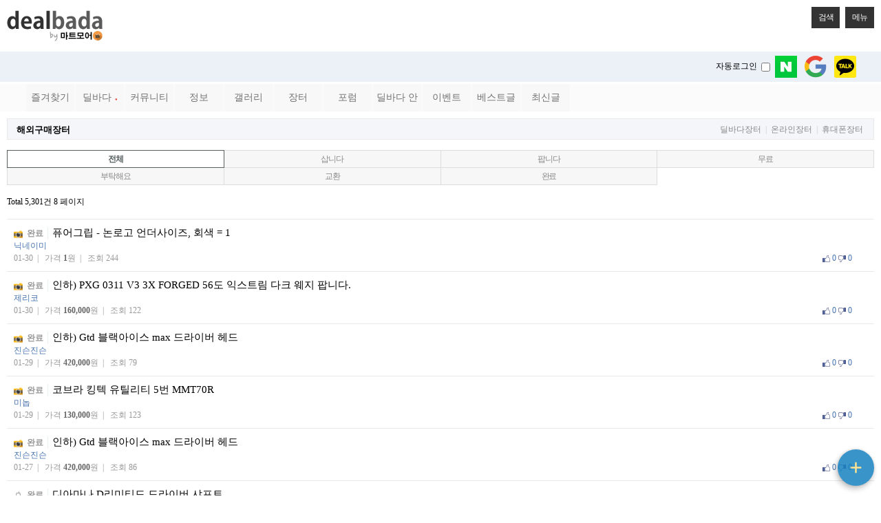

--- FILE ---
content_type: text/html; charset=utf-8
request_url: https://www.dealbada.com/bbs/board.php?bo_table=market_oversea&page=8&device=mobile
body_size: 16428
content:
<!doctype html>
<html lang="ko">
<head>
<meta charset="utf-8">
<meta name="viewport" content="width=device-width,initial-scale=1.0,minimum-scale=0,maximum-scale=10,user-scalable=yes">
<meta name="HandheldFriendly" content="true">
<meta name="format-detection" content="telephone=no">
<link rel="shortcut icon" href="//cdn.dealbada.com/img/fav_ocean.png">
<link rel="apple-touch-icon" href="//cdn.dealbada.com/img/fav_apple_ocean.png" />

<link rel="canonical" href="http://www.dealbada.com/bbs/board.php?bo_table=market_oversea" />


<meta property="og:site_name" content="딜바다"/>
<meta property="og:title" content="딜바다::해외구매장터 8 페이지" />
<meta property="og:image" content="http://i.imgur.com/eE6dqWD.png" />
<meta property="og:url" content="http://www.dealbada.com/bbs/board.php?bo_table=market_oversea&page=8&device=mobile" />

<title>해외구매장터 8 페이지 | 딜바다닷컴</title>


<link rel="stylesheet" href="//www.dealbada.com/theme/basic/css/mobile.css?v=180330">
<link rel="stylesheet" href="//www.dealbada.com/theme/basic/mobile/skin/connect/basic/style.css">
<link rel="stylesheet" href="//www.dealbada.com/mobile/skin/board/basic_market/style.css">
<!--[if lte IE 8]>
<script src="//www.dealbada.com/js/html5.js"></script>
<![endif]-->
<script>
// 자바스크립트에서 사용하는 전역변수 선언
var g5_url       = "//www.dealbada.com";
var g5_bbs_url   = "//www.dealbada.com/bbs";
var g5_is_member = "";
var g5_is_admin  = "";
var g5_is_mobile = "1";
var g5_bo_table  = "market_oversea";
var g5_sca       = "";
var g5_editor    = "smarteditor2";
var g5_cookie_domain = "";
</script>
<script src="//www.dealbada.com/js/jquery-1.8.3.min.js"></script>
<script src="//www.dealbada.com/js/jquery.menu.js"></script>
<script src="//www.dealbada.com/js/common.js"></script>
<script src="//www.dealbada.com/js/wrest.js"></script>
<script src="//www.dealbada.com/js/modernizr.custom.70111.js"></script>
<script>var blind_keyword = '';</script>
<script src="//www.dealbada.com/js/personal_blind.js"></script>
</head>
<body>


<script>
if (window.top !== window.self) window.top.location.replace(window.self.location.href);

function updateMemberInfo() {
    DealInfo.getMemberInfo('', '', '', '');
}
function getMemberInfo() {
    return '["","","",""]'
}
</script>

<header id="hd">
    <h1 id="hd_h1">해외구매장터 8 페이지</h1>

    <div class="to_content"><a href="#container">본문 바로가기</a></div>

    
     
    <div id="hd_wrapper">

                <div id="logo" style="height:45px;">
            <a href="//www.dealbada.com">
                <img src="http://cdn.dealbada.com/data/img/dealbada_logo_m.png" style="width:140px;height:45px;" alt="딜바다닷컴"> 
            </a>
        </div>

        <span style="position:absolute;top:45px;right:5px;margin:0;padding:0 5px;">
      
        </span>

        <script type="text/javascript">
            var menuToggle = function() {
                if($("#mobile_menu").css("display") == "none") $("#mobile_menu").show(50);
                else $("#mobile_menu").hide(50);
            }
            var searchToggle = function() {
                if($("#hd_sch").css("display") == "none") $("#hd_sch").show(50);
                else $("#hd_sch").hide(50);
            }
        </script>

        <style>
            .hd_container {
                position: absolute;
                top: 10px;
                right: 10px;
                height: 2.6em;
            }
            .hd_container button {
                padding: 0 10px;
                height: 2.6em;
                border: 0;
                background: #333;
                color: #fff;
                font-size: 1em;
                letter-spacing: -0.1em;
            }
        </style>
        <div class="hd_container">
            <button type="button" onclick="searchToggle();" class="hd_opener" style="margin-right:5px;">검색<span class="sound_only"> 열기</span></button>
            <button type="button" onclick="menuToggle();" class="hd_opener">메뉴<span class="sound_only"> 열기</span></button>
        </div>

        
        <!-- <div id="hd_sch" class="hd_div">
            <h2>사이트 내 전체검색</h2>
            <form name="fsearchbox" action="//www.dealbada.com/bbs/search.php" onsubmit="return fsearchbox_submit(this);" method="get">
            <input type="hidden" name="sfl" value="wr_subject||wr_content">
            <input type="hidden" name="sop" value="and">
            <input type="text" name="stx" id="sch_stx" placeholder="검색어(필수)" required class="required" maxlength="20">
            <input type="submit" value="검색" id="sch_submit">
            </form>

            <script>
            function fsearchbox_submit(f)
            {
                if (f.stx.value.length < 2) {
                    alert("검색어는 두글자 이상 입력하십시오.");
                    f.stx.select();
                    f.stx.focus();
                    return false;
                }

                // 검색에 많은 부하가 걸리는 경우 이 주석을 제거하세요.
                var cnt = 0;
                for (var i=0; i<f.stx.value.length; i++) {
                    if (f.stx.value.charAt(i) == ' ')
                        cnt++;
                }

                if (cnt > 1) {
                    alert("빠른 검색을 위하여 검색어에 공백은 한개만 입력할 수 있습니다.");
                    f.stx.select();
                    f.stx.focus();
                    return false;
                }

                return true;
            }
            </script>
            <button type="button" id="sch_close" class="hd_closer"><span class="sound_only">검색 </span>닫기</button>
        </div> -->

        <script>
        
        $(document).ready(function() {
            // Show or hide the sticky footer button
            $(window).scroll(function() {
                if ($(this).scrollTop() > 200) {
                    $('.go-top, #goTop').fadeIn(200);
                } else {
                    $('.go-top, #goTop').fadeOut(200);
                }
                if(typeof $("#bo_vc").offset() != 'undefined') {
                    if ($(this).scrollTop() > ($("#bo_vc").offset().top - screen.height)) {
                        $('.go-comment').fadeOut(200);
                    } else {
                        $('.go-comment').fadeIn(200);
                    }
                }
            });
            
            // Animate the scroll to top
            $('.go-top, #goTop').click(function(event) {
                event.preventDefault();
                
                $('html, body').animate({scrollTop: 0}, 300);
            })
            $('.go-comment, #goComment').click(function(event) {
                event.preventDefault();

                $('html, body').animate({scrollTop: $("#bo_vc").offset().top}, 300);
            })
        });

        </script>

        <div id="hd_sch" style="display:none;">
            <script>
                var onSearchBtnClick = function() {
                    var keyword = fsearchbox.sch_stx.value;
                    var url = "//www.dealbada.com/bbs/board_text_search.php?search=" + keyword;
                    window.location = url;
                    return false;
                }
            </script>
            <h2>사이트 내 전체검색</h2>
            <form name="fsearchbox" style="padding: 0 0 10px 0;" onsubmit="return false">
                <input type="text" name="stx" id="sch_stx" placeholder="  검색어(필수)" required class="required" maxlength="20">
                <input type="submit" value="검 색" id="sch_submit" onclick="onSearchBtnClick();">
            </form>
        </div>

        <div id="mobile_menu" style="display:none;margin-top:10px;margin-bottom:10px;">
                    <style>
            .collapsing {
                -webkit-transition: none;
                transition: none;
            }
            
            .menu {
                display: -webkit-flex;
                display: flex;
                padding: 0px 5px;
            }
            .item {
                float: left;
            }
            .menu .item {
                width: 33.333333333333%;
            }
            .menu .cate a {
                box-shadow: 0px 0px 0px transparent;
                -webkit-box-shadow: 0px 0px 0px transparent;
                padding: 5px 0px !important;
                line-height: 1.0em !important;
            }
            .menu .item a {
                width: 100%;
                margin: 0px;
                padding: 6px 0px;
                border-radius: 0px;
                line-height: 2.0em;
                font-size: 0.9rem;
                text-align: center;
                text-decoration: none;
            }

            hr {
                margin-top: 20px;
                margin-bottom: 20px;
            }

            .row div { display: block; }
            .row a { display:block; }

            .m-odd {background-color:#EEEEEE;}
            .item:not(.cate) a:active {background-color: #ade1f5;}
            .m-even {background-color:#E0E0E0;}
            .s-odd {background-color: #ECEFF1;}
            .s-even {background-color: #CFD8DC;}

        </style>

        <div class="mainmenu container" style="margin-bottom:10px;width:100%;">
            <!-- Example row of columns -->

                <div class="row menu">                    <div class="item">
                        <a class="btn btn-raised m-odd" 
                            onclick="callUrl('https://www.dealbada.com/bbs/board_link.php?type=best')" >
                            베스트글                        </a>
                    </div>
                                    <div class="item">
                        <a class="btn btn-raised m-even" 
                            target='submenu1'>
                            딜바다<span style='margin-left:8px;color:rgb(233, 75, 59);font-family: dotum;font-size:8px;line-height: 1em;'>●</span>                        </a>
                    </div>
                                    <div class="item">
                        <a class="btn btn-raised m-odd" 
                            target='submenu2'>
                            커뮤니티                        </a>
                    </div>
                </div><div class="row menu">                    <div class="item">
                        <a class="btn btn-raised m-even" 
                            target='submenu3'>
                            정보                        </a>
                    </div>
                                    <div class="item">
                        <a class="btn btn-raised m-odd" 
                            target='submenu4'>
                            갤러리                        </a>
                    </div>
                                    <div class="item">
                        <a class="btn btn-raised m-even" 
                            target='submenu5'>
                            장터                        </a>
                    </div>
                </div><div class="row menu">                    <div class="item">
                        <a class="btn btn-raised m-odd" 
                            target='submenu6'>
                            포럼                        </a>
                    </div>
                                    <div class="item">
                        <a class="btn btn-raised m-even" 
                            target='submenu7'>
                            딜바다 안내                        </a>
                    </div>
                                    <div class="item">
                        <a class="btn btn-raised m-odd" 
                            target='submenu8'>
                            이벤트                        </a>
                    </div>
                </div><div class="row menu">                    <div class="item">
                        <a class="btn btn-raised m-even" 
                            onclick="callUrl('hotel.dealbada.com')" >
                            호텔검색                        </a>
                    </div>
                                    <div class="item">
                        <a class="btn btn-raised m-odd" 
                            onclick="callUrl('https://www.dealbada.com/bbs/board_link.php?type=new_writing')" >
                            최신글                        </a>
                    </div>
                </div>
        </div> <!-- /container -->   
                
                    <div id="submenu1" class="container collapse" style="display: none;">
                
                <div class="row menu">                            <div class="item">
                                <a class="btn btn-raised s-odd" onclick="callUrl('https://www.dealbada.com/bbs/board.php?bo_table=deal_domestic')">
                                    국내핫딜                                </a>
                            </div>
                                            <div class="item">
                                <a class="btn btn-raised s-even" onclick="callUrl('https://www.dealbada.com/bbs/board.php?bo_table=deal_domestic_minor')">
                                    이건어때                                </a>
                            </div>
                                            <div class="item">
                                <a class="btn btn-raised s-odd" onclick="callUrl('https://www.dealbada.com/bbs/board.php?bo_table=deal_oversea')">
                                    해외핫딜                                </a>
                            </div>
                </div><div class="row menu">                            <div class="item">
                                <a class="btn btn-raised s-even" onclick="callUrl('https://www.dealbada.com/bbs/board.php?bo_table=info_siren')">
                                    사이렌정보<span style='margin-left:8px;color:rgb(233, 75, 59);font-family: dotum;font-size:8px;line-height: 1em;'>●</span>                                </a>
                            </div>
                                            <div class="item">
                                <a class="btn btn-raised s-odd" onclick="callUrl('https://www.dealbada.com/bbs/board.php?bo_table=deal_request')">
                                    싸게살래요                                </a>
                            </div>
                                            <div class="item">
                                <a class="btn btn-raised s-even" onclick="callUrl('https://www.dealbada.com/bbs/board_hotdeal.php')">
                                    오픈마켓 핫딜                                </a>
                            </div>
                </div><div class="row menu">                            <div class="item">
                                <a class="btn btn-raised s-odd" onclick="callUrl('https://www.dealbada.com/bbs/board.php?bo_table=deal_internet')">
                                    통신업체                                </a>
                            </div>
                                            <div class="item">
                                <a class="btn btn-raised s-even" onclick="callUrl('https://www.dealbada.com/bbs/board.php?bo_table=deal_ad')">
                                    상품홍보                                </a>
                            </div>
                </div>
            </div>
                    <div id="submenu2" class="container collapse" style="display: none;">
                
                <div class="row menu">                            <div class="item">
                                <a class="btn btn-raised s-odd" onclick="callUrl('https://www.dealbada.com/bbs/board.php?bo_table=comm_free')">
                                    자유게시판                                </a>
                            </div>
                                            <div class="item">
                                <a class="btn btn-raised s-even" onclick="callUrl('https://www.dealbada.com/bbs/board.php?bo_table=comm_humor')">
                                    유머게시판                                </a>
                            </div>
                                            <div class="item">
                                <a class="btn btn-raised s-odd" onclick="callUrl('https://www.dealbada.com/bbs/board_link.php?type=best')">
                                    베스트게시판                                </a>
                            </div>
                </div><div class="row menu">                            <div class="item">
                                <a class="btn btn-raised s-even" onclick="callUrl('https://www.dealbada.com/bbs/board_lotto.php')">
                                    포인트 로또                                </a>
                            </div>
                                            <div class="item">
                                <a class="btn btn-raised s-odd" onclick="callUrl('https://www.dealbada.com/bbs/board.php?bo_table=comm_hello')">
                                    가입인사                                </a>
                            </div>
                </div>
            </div>
                    <div id="submenu3" class="container collapse" style="display: none;">
                
                <div class="row menu">                            <div class="item">
                                <a class="btn btn-raised s-odd" onclick="callUrl('https://www.dealbada.com/bbs/board.php?bo_table=info_etc')">
                                    기타정보                                </a>
                            </div>
                                            <div class="item">
                                <a class="btn btn-raised s-even" onclick="callUrl('https://www.dealbada.com/bbs/board.php?bo_table=info_receive')">
                                    수령기                                </a>
                            </div>
                                            <div class="item">
                                <a class="btn btn-raised s-odd" onclick="callUrl('https://www.dealbada.com/bbs/board.php?bo_table=info_review')">
                                    사용기                                </a>
                            </div>
                </div><div class="row menu">                            <div class="item">
                                <a class="btn btn-raised s-even" onclick="callUrl('https://www.dealbada.com/bbs/board_barcode.php')">
                                    바코드 생성기                                </a>
                            </div>
                </div>
            </div>
                    <div id="submenu4" class="container collapse" style="display: none;">
                
                <div class="row menu">                            <div class="item">
                                <a class="btn btn-raised s-odd" onclick="callUrl('https://www.dealbada.com/bbs/board.php?bo_table=gal_free')">
                                    자유갤러리                                </a>
                            </div>
                                            <div class="item">
                                <a class="btn btn-raised s-even" onclick="callUrl('https://www.dealbada.com/bbs/board.php?bo_table=gal_sketch')">
                                    그림갤러리                                </a>
                            </div>
                </div>
            </div>
                    <div id="submenu5" class="container collapse" style="display: none;">
                
                <div class="row menu">                            <div class="item">
                                <a class="btn btn-raised s-odd" onclick="callUrl('https://www.dealbada.com/bbs/board.php?bo_table=market_goods')">
                                    현물장터                                </a>
                            </div>
                                            <div class="item">
                                <a class="btn btn-raised s-even" onclick="callUrl('https://www.dealbada.com/bbs/board.php?bo_table=market_online')">
                                    온라인장터                                </a>
                            </div>
                                            <div class="item">
                                <a class="btn btn-raised s-odd" onclick="callUrl('https://www.dealbada.com/bbs/board.php?bo_table=market_oversea')">
                                    해외구매장터                                </a>
                            </div>
                </div><div class="row menu">                            <div class="item">
                                <a class="btn btn-raised s-even" onclick="callUrl('https://www.dealbada.com/bbs/board.php?bo_table=martket_phone')">
                                    휴대폰장터                                </a>
                            </div>
                                            <div class="item">
                                <a class="btn btn-raised s-odd" onclick="callUrl('https://www.dealbada.com/bbs/board.php?bo_table=market_talent')">
                                    재능장터                                </a>
                            </div>
                </div>
            </div>
                    <div id="submenu6" class="container collapse" style="display: none;">
                
                                            <div class="row menu">
                                <div class="col-md-12 item cate" style="width:100%;background-color:#B0BEC5;margin-bottom:3px;">
                                    <a class="btn btn-raised">
                                        휴대폰/가전                                    </a>
                                </div>
                            </div>
                <div class="row menu">                                    <div class="item">
                                        <a class="btn btn-raised s-odd" onclick="callUrl('https://www.dealbada.com/bbs/board.php?bo_table=forum_phone')">
                                            휴대폰포럼                                        </a>
                                    </div>
                                                                    <div class="item">
                                        <a class="btn btn-raised s-even" onclick="callUrl('https://www.dealbada.com/bbs/board.php?bo_table=forum_computer')">
                                            컴퓨터포럼                                        </a>
                                    </div>
                                                                    <div class="item">
                                        <a class="btn btn-raised s-odd" onclick="callUrl('https://www.dealbada.com/bbs/board.php?bo_table=forum_nas')">
                                            NAS포럼                                        </a>
                                    </div>
                                </div><div class="row menu">                                    <div class="item">
                                        <a class="btn btn-raised s-even" onclick="callUrl('https://www.dealbada.com/bbs/board.php?bo_table=forum_android')">
                                            안드로이드                                        </a>
                                    </div>
                                                                    <div class="item">
                                        <a class="btn btn-raised s-odd" onclick="callUrl('https://www.dealbada.com/bbs/board.php?bo_table=forum_ios')">
                                            iOS포럼                                        </a>
                                    </div>
                                                                    <div class="item">
                                        <a class="btn btn-raised s-even" onclick="callUrl('https://www.dealbada.com/bbs/board.php?bo_table=forum_audio')">
                                            음향포럼                                        </a>
                                    </div>
                                </div><div class="row menu">                                    <div class="item">
                                        <a class="btn btn-raised s-odd" onclick="callUrl('https://www.dealbada.com/bbs/board.php?bo_table=forum_appliances')">
                                            가전포럼                                        </a>
                                    </div>
                                </div>
                                            <div class="row menu">
                                <div class="col-md-12 item cate" style="width:100%;background-color:#B0BEC5;margin-top: 10px; margin-bottom: 10px;margin-bottom:3px;">
                                    <a class="btn btn-raised">
                                        스포츠/레저                                    </a>
                                </div>
                            </div>
                <div class="row menu">                                    <div class="item">
                                        <a class="btn btn-raised s-odd" onclick="callUrl('https://www.dealbada.com/bbs/board.php?bo_table=forum_golf')">
                                            골프포럼                                        </a>
                                    </div>
                                                                    <div class="item">
                                        <a class="btn btn-raised s-even" onclick="callUrl('https://www.dealbada.com/bbs/board.php?bo_table=forum_climbing')">
                                            등산포럼                                        </a>
                                    </div>
                                                                    <div class="item">
                                        <a class="btn btn-raised s-odd" onclick="callUrl('https://www.dealbada.com/bbs/board.php?bo_table=forum_baseball')">
                                            야구포럼                                        </a>
                                    </div>
                                </div><div class="row menu">                                    <div class="item">
                                        <a class="btn btn-raised s-even" onclick="callUrl('https://www.dealbada.com/bbs/board.php?bo_table=forum_bicycle')">
                                            자전거포럼                                        </a>
                                    </div>
                                                                    <div class="item">
                                        <a class="btn btn-raised s-odd" onclick="callUrl('https://www.dealbada.com/bbs/board.php?bo_table=forum_soccer')">
                                            축구포럼                                        </a>
                                    </div>
                                                                    <div class="item">
                                        <a class="btn btn-raised s-even" onclick="callUrl('https://www.dealbada.com/bbs/board.php?bo_table=forum_camping')">
                                            캠핑포럼                                        </a>
                                    </div>
                                </div><div class="row menu">                                    <div class="item">
                                        <a class="btn btn-raised s-odd" onclick="callUrl('https://www.dealbada.com/bbs/board.php?bo_table=forum_car')">
                                            자동차포럼                                        </a>
                                    </div>
                                                                    <div class="item">
                                        <a class="btn btn-raised s-even" onclick="callUrl('https://www.dealbada.com/bbs/board.php?bo_table=forum_bike')">
                                            바이크포럼                                        </a>
                                    </div>
                                                                    <div class="item">
                                        <a class="btn btn-raised s-odd" onclick="callUrl('https://www.dealbada.com/bbs/board.php?bo_table=forum_ski')">
                                            스키/보드                                        </a>
                                    </div>
                                </div>
                                            <div class="row menu">
                                <div class="col-md-12 item cate" style="width:100%;background-color:#B0BEC5;margin-top: 10px; margin-bottom: 10px;margin-bottom:3px;">
                                    <a class="btn btn-raised">
                                        경제/지역                                    </a>
                                </div>
                            </div>
                <div class="row menu">                                    <div class="item">
                                        <a class="btn btn-raised s-odd" onclick="callUrl('https://www.dealbada.com/bbs/board.php?bo_table=forum_money')">
                                            재테크포럼                                        </a>
                                    </div>
                                                                    <div class="item">
                                        <a class="btn btn-raised s-even" onclick="callUrl('https://www.dealbada.com/bbs/board.php?bo_table=forum_oversea')">
                                            해외포럼                                        </a>
                                    </div>
                                                                    <div class="item">
                                        <a class="btn btn-raised s-odd" onclick="callUrl('https://www.dealbada.com/bbs/board.php?bo_table=forum_stock')">
                                            증권포럼                                        </a>
                                    </div>
                                </div><div class="row menu">                                    <div class="item">
                                        <a class="btn btn-raised s-even" onclick="callUrl('https://www.dealbada.com/bbs/board.php?bo_table=forum_land')">
                                            부동산포럼                                        </a>
                                    </div>
                                                                    <div class="item">
                                        <a class="btn btn-raised s-odd" onclick="callUrl('')">
                                            암호화폐포럼                                        </a>
                                    </div>
                                </div>
                                            <div class="row menu">
                                <div class="col-md-12 item cate" style="width:100%;background-color:#B0BEC5;margin-top: 10px; margin-bottom: 10px;margin-bottom:3px;">
                                    <a class="btn btn-raised">
                                        생활                                    </a>
                                </div>
                            </div>
                <div class="row menu">                                    <div class="item">
                                        <a class="btn btn-raised s-odd" onclick="callUrl('https://www.dealbada.com/bbs/board.php?bo_table=forum_animal')">
                                            동식물포럼                                        </a>
                                    </div>
                                                                    <div class="item">
                                        <a class="btn btn-raised s-even" onclick="callUrl('https://www.dealbada.com/bbs/board.php?bo_table=forum_restaurant')">
                                            맛집포럼                                        </a>
                                    </div>
                                                                    <div class="item">
                                        <a class="btn btn-raised s-odd" onclick="callUrl('https://www.dealbada.com/bbs/board.php?bo_table=forum_food')">
                                            음식/요리                                        </a>
                                    </div>
                                </div><div class="row menu">                                    <div class="item">
                                        <a class="btn btn-raised s-even" onclick="callUrl('https://www.dealbada.com/bbs/board.php?bo_table=forum_house')">
                                            주거포럼                                        </a>
                                    </div>
                                                                    <div class="item">
                                        <a class="btn btn-raised s-odd" onclick="callUrl('https://www.dealbada.com/bbs/board.php?bo_table=forum_baby')">
                                            육아포럼                                        </a>
                                    </div>
                                                                    <div class="item">
                                        <a class="btn btn-raised s-even" onclick="callUrl('https://www.dealbada.com/bbs/board.php?bo_table=forum_couple')">
                                            연애포럼                                        </a>
                                    </div>
                                </div><div class="row menu">                                    <div class="item">
                                        <a class="btn btn-raised s-odd" onclick="callUrl('https://www.dealbada.com/bbs/board.php?bo_table=forum_travel')">
                                            여행포럼                                        </a>
                                    </div>
                                                                    <div class="item">
                                        <a class="btn btn-raised s-even" onclick="callUrl('https://www.dealbada.com/bbs/board.php?bo_table=forum_health')">
                                            건강/헬스                                        </a>
                                    </div>
                                </div>
                                            <div class="row menu">
                                <div class="col-md-12 item cate" style="width:100%;background-color:#B0BEC5;margin-top: 10px; margin-bottom: 10px;margin-bottom:3px;">
                                    <a class="btn btn-raised">
                                        문화                                    </a>
                                </div>
                            </div>
                <div class="row menu">                                    <div class="item">
                                        <a class="btn btn-raised s-odd" onclick="callUrl('https://www.dealbada.com/bbs/board.php?bo_table=forum_music')">
                                            음악포럼                                        </a>
                                    </div>
                                                                    <div class="item">
                                        <a class="btn btn-raised s-even" onclick="callUrl('https://www.dealbada.com/bbs/board.php?bo_table=forum_movie')">
                                            영화포럼                                        </a>
                                    </div>
                                                                    <div class="item">
                                        <a class="btn btn-raised s-odd" onclick="callUrl('https://www.dealbada.com/bbs/board.php?bo_table=forum_star')">
                                            연예인포럼                                        </a>
                                    </div>
                                </div><div class="row menu">                                    <div class="item">
                                        <a class="btn btn-raised s-even" onclick="callUrl('https://www.dealbada.com/bbs/board.php?bo_table=forum_cartoon')">
                                            만화/애니                                        </a>
                                    </div>
                                </div>
                                            <div class="row menu">
                                <div class="col-md-12 item cate" style="width:100%;background-color:#B0BEC5;margin-top: 10px; margin-bottom: 10px;margin-bottom:3px;">
                                    <a class="btn btn-raised">
                                        취미                                    </a>
                                </div>
                            </div>
                <div class="row menu">                                    <div class="item">
                                        <a class="btn btn-raised s-odd" onclick="callUrl('https://www.dealbada.com/bbs/board.php?bo_table=forum_game')">
                                            게임포럼                                        </a>
                                    </div>
                                                                    <div class="item">
                                        <a class="btn btn-raised s-even" onclick="callUrl('https://www.dealbada.com/bbs/board.php?bo_table=forum_coffee')">
                                            커피/차                                        </a>
                                    </div>
                                                                    <div class="item">
                                        <a class="btn btn-raised s-odd" onclick="callUrl('https://www.dealbada.com/bbs/board.php?bo_table=forum_alchol')">
                                            주류포럼                                        </a>
                                    </div>
                                </div><div class="row menu">                                    <div class="item">
                                        <a class="btn btn-raised s-even" onclick="callUrl('https://www.dealbada.com/bbs/board.php?bo_table=forum_camera')">
                                            사진/카메라                                        </a>
                                    </div>
                                                                    <div class="item">
                                        <a class="btn btn-raised s-odd" onclick="callUrl('https://www.dealbada.com/bbs/board.php?bo_table=forum_watch')">
                                            시계포럼                                        </a>
                                    </div>
                                                                    <div class="item">
                                        <a class="btn btn-raised s-even" onclick="callUrl('https://www.dealbada.com/bbs/board.php?bo_table=forum_fishing')">
                                            낚시포럼                                        </a>
                                    </div>
                                </div>
                                            <div class="row menu">
                                <div class="col-md-12 item cate" style="width:100%;background-color:#B0BEC5;margin-top: 10px; margin-bottom: 10px;margin-bottom:3px;">
                                    <a class="btn btn-raised">
                                        그룹                                    </a>
                                </div>
                            </div>
                <div class="row menu">                                    <div class="item">
                                        <a class="btn btn-raised s-odd" onclick="callUrl('https://www.dealbada.com/bbs/board.php?bo_table=forum_miz')">
                                            미즈포럼                                        </a>
                                    </div>
                                                                    <div class="item">
                                        <a class="btn btn-raised s-even" onclick="callUrl('https://www.dealbada.com/bbs/board.php?bo_table=forum_adult')">
                                            성인포럼                                        </a>
                                    </div>
                                                                    <div class="item">
                                        <a class="btn btn-raised s-odd" onclick="callUrl('https://www.dealbada.com/bbs/board.php?bo_table=forum_30age')">
                                            30+포럼                                        </a>
                                    </div>
                                </div><div class="row menu">                                    <div class="item">
                                        <a class="btn btn-raised s-even" onclick="callUrl('https://www.dealbada.com/bbs/board.php?bo_table=forum_40age')">
                                            40+포럼                                        </a>
                                    </div>
                                                                    <div class="item">
                                        <a class="btn btn-raised s-odd" onclick="callUrl('https://www.dealbada.com/bbs/board.php?bo_table=forum_developer')">
                                            개발자포럼                                        </a>
                                    </div>
                                </div>
                                            <div class="row menu">
                                <div class="col-md-12 item cate" style="width:100%;background-color:#B0BEC5;margin-top: 10px; margin-bottom: 10px;margin-bottom:3px;">
                                    <a class="btn btn-raised">
                                        기타                                    </a>
                                </div>
                            </div>
                <div class="row menu">                                    <div class="item">
                                        <a class="btn btn-raised s-odd" onclick="callUrl('https://www.dealbada.com/bbs/board.php?bo_table=forum_history')">
                                            역사포럼                                        </a>
                                    </div>
                                                                    <div class="item">
                                        <a class="btn btn-raised s-even" onclick="callUrl('https://www.dealbada.com/bbs/board.php?bo_table=forum_job')">
                                            취업포럼                                        </a>
                                    </div>
                                                                    <div class="item">
                                        <a class="btn btn-raised s-odd" onclick="callUrl('https://www.dealbada.com/bbs/board.php?bo_table=forum_style')">
                                            스타일포럼                                        </a>
                                    </div>
                                </div><div class="row menu">                                    <div class="item">
                                        <a class="btn btn-raised s-even" onclick="callUrl('https://www.dealbada.com/bbs/board.php?bo_table=forum_study')">
                                            학습포럼                                        </a>
                                    </div>
                                </div>
                
            </div>
                    <div id="submenu7" class="container collapse" style="display: none;">
                
                <div class="row menu">                            <div class="item">
                                <a class="btn btn-raised s-odd" onclick="callUrl('https://www.dealbada.com/bbs/board.php?bo_table=bada_notice')">
                                    공지사항                                </a>
                            </div>
                                            <div class="item">
                                <a class="btn btn-raised s-even" onclick="callUrl('https://www.dealbada.com/bbs/board.php?bo_table=bada_suggest')">
                                    운영참여                                </a>
                            </div>
                                            <div class="item">
                                <a class="btn btn-raised s-odd" onclick="callUrl('https://www.dealbada.com/bbs/board.php?bo_table=bada_personal')">
                                    마이페이지                                </a>
                            </div>
                </div>
            </div>
                    <div id="submenu8" class="container collapse" style="display: none;">
                
                <div class="row menu">                            <div class="item">
                                <a class="btn btn-raised s-odd" onclick="callUrl('https://www.dealbada.com/bbs/board.php?bo_table=event_free')">
                                    이벤트게시판                                </a>
                            </div>
                                            <div class="item">
                                <a class="btn btn-raised s-even" onclick="callUrl('https://www.dealbada.com/bbs/board.php?bo_table=event_coupon')">
                                    쿠폰게시판                                </a>
                            </div>
                                            <div class="item">
                                <a class="btn btn-raised s-odd" onclick="callUrl('https://www.dealbada.com/bbs/board_event.php')">
                                    딜바다 이벤트                                </a>
                            </div>
                </div><div class="row menu">                            <div class="item">
                                <a class="btn btn-raised s-even" onclick="callUrl('https://www.dealbada.com/bbs/board.php?bo_table=info_rcmd')">
                                    추천게시판                                </a>
                            </div>
                </div>
            </div>
            
           
        <!-- <script src="https://ajax.googleapis.com/ajax/libs/jquery/1.11.2/jquery.min.js"></script> -->
        <!-- <script>window.jQuery || document.write('<script src="js/vendor/jquery-1.11.2.min.js"><\/script>')</script> -->
        <!-- <script src="https://cdnjs.cloudflare.com/ajax/libs/twitter-bootstrap/4.0.0-alpha/js/bootstrap.min.js"></script> -->
        <script src="//www.dealbada.com/js/hotkey3.js"></script>
        <script type="text/javascript">
            var appFlag = false;

                        var userHotkey = [1,3,5,6,8,71,13,61,73,79];
            var prepareFavorite = function() {
                $(".mainmenu").prepend('<div id="fav" style="margin-bottom:10px;"></div>');
                var totalIdx = (userHotkey.length / 4 + 1) * 4;
                for(var idx = 0; idx < totalIdx; idx++) {
                    if(idx % 4 == 0) {
                        $("#fav").append('<div class="row menu"></div>');
                    }

                    if(idx >= userHotkey.length) {
                        $("#fav .row").last().append("<div class=\"item\"></div>");
                        continue;
                    }

                    var keyIndex = userHotkey[idx];
                    var menuItem = hotkeyMenu[keyIndex];
                    if(typeof(menuItem) === "undefined") continue;
                    
                    var style = parseInt(idx / 4) % 2 == 0 ? ((idx % 2 == 0) ? "m-odd" : "m-even") : ((idx % 2 == 0) ? "m-even" : "m-odd");
                    $("#fav .row").last().append("<div class=\"item\"><a class=\"btn btn-raised " + style + "\" style=\"font-size: 0.75rem;\" onclick=\"callUrl('" + menuItem[1] + "')\">" +menuItem[0] + "</a></div>");
                }
            }
            
            $(function() {
                prepareFavorite();
                prepareMenu();
            });

            var prepareMenu = function() {
                var speed = 50;
                $(".mainmenu .row .item a").click(function() {
                    if($(this).attr("onclick") !== undefined) return;
                    var id = $(this).attr("target");
                    $(".collapse").each(function() {
                        var tid = $(this).attr("id");
                        if(id != tid) {
                            if($(this).css("display") !== "none")
                                $(this).hide(speed);
                        } else {
                            if($(this).css("display") === "none")
                                $(this).show(speed);
                            else
                                $(this).hide(speed);
                        }
                    })
                });
            }
            var callUrl = function(url) {
                if(url.startsWith("http://")) {
                    url = "https" + url.substr(4);
                }
                
                if(window.DealApp !== undefined) {
                    window.DealApp.callUrl(url);
                } else if(appFlag) {
                    window.location = 'dealLoadUrl://' + encodeURI(url);
                } else {
                   // console.log("callUrl: " + url);
                   window.location = url;
                }
            }
        </script> 
        </div>

        <ul id="hd_nb" style="padding: 3px;">
            <span style="display:inline-block;width:5%;text-align:left;">
            <!-- <button type="button" id="menu_toggler" onclick="menuToggle();">메뉴<span class="sound_only"> 열기</span></button> -->
            <li><!--<a href="//www.dealbada.com/bbs/current_connect.php" id="snb_cnt">접속자 1</a>--></li>
            <!--<li><a href="//www.dealbada.com/bbs/new.php" id="snb_new">새글</a></li>-->
            </span>
            <span style="display:inline-block;width:90%;text-align:right;">
                        <li><!-- <a href="//www.dealbada.com/bbs/login.php" id="snb_login">로그인</a> -->
                <span style="margin-right: 7px;">자동로그인&nbsp;&nbsp;<input type="checkbox" name="autologin" id="autologin" onchange="autoLoginCheck()"></span><a href="javascript:loginNaver();" style="padding:0px;"><img src="https://www.dealbada.com/img/naver.png" alt="네이버 아이디로 로그인" style="width:32px;height:32px;"></a>
			<script>
			window.onload = function() {
				// $("#autologin")[0].checked = getCookie("auto_login") == 1 ? true : false;
			};
			function getCookie(cname) {
				var name = cname + "=";
				var ca = document.cookie.split(";");
				for(var i=0; i<ca.length; i++) {
					var c = ca[i];
					while (c.charAt(0)==" ") c = c.substring(1);
					if (c.indexOf(name) == 0) return c.substring(name.length,c.length);
				}
				return "";
			}

			function loginNaver(){
				var win = window.open('https://nid.naver.com/oauth2.0/authorize?client_id=Lwj2yX91T75T3qxEfEjn&response_type=code&redirect_uri=http://www.dealbada.com&state=b47cae6d0910dc0a49c2657112c649aa', '_blank','width=320, height=480, toolbar=no, location=no'); 
			
				var timer = setInterval(function() {   
					if(win.closed) {  
						clearInterval(timer);
						window.location.reload();
					}  
				}, 500); 
			} 
			</script>
			<script>
function login_oauth(type,ww,wh) {
if(typeof(window.DealInfo) !== "undefined") {
if(typeof(DealInfo.googleLogin) !== "undefined" && type.indexOf("google") >= 0) {
window.DealInfo.googleLogin();
return;
}
if(typeof(DealInfo.kakaoLogin) !== "undefined" && type.indexOf("kakao") >= 0) {
window.DealInfo.kakaoLogin();
return;
}
}
var url = "//www.dealbada.com/plugin/login-oauth/login_with_" + type + ".php";
var opt = "width=" + ww + ",height=" + wh + ",left=0,top=0,scrollbars=1,toolbars=no,resizable=yes";
var win = window.open(url,type,opt);
console.log(win);
var timer = setInterval(function() {
if(win.closed) {
clearInterval(timer);
window.location.reload();
}
}, 500);
}
</script>
<input type="hidden" name="slr_url" value="//www.dealbada.com/bbs/board.php?bo_table=market_oversea&page=8&device=mobile">
<a href="javascript:login_oauth('google','460','640');" style="margin-left: 5px; padding: 3px;"><img src="https://i.imgur.com/5lSwv9W.png" alt="Sign in with google" style="width: 32px; height: 32px;"></a><a href="javascript:login_oauth('kakao','480','680');" style="margin-left: 5px; padding: 3px;"><img src="https://i.imgur.com/6mNjpoV.png" alt="Sign in with kakao" style="width: 32px; height: 32px;"></a>                        <script>
                            function autoLoginCheck() {
                                var check = $("#autologin")[0].checked;
                                if(check)
                                    if(!confirm("자동로그인을 사용하시면 다음부터 회원아이디와 비밀번호를 입력하실 필요가 없습니다.\n\n공공장소에서는 개인정보가 유출될 수 있으니 사용을 자제하여 주십시오.\n\n자동로그인을 사용하시겠습니까?")) {
                                        $("#autologin")[0].checked = false;
                                        return false;
                                    }
                                // document.cookie = "auto_login="+(check?1:0);
                                set_cookie("auto_login", check?1:0, 1, g5_cookie_domain);
                                return true;
                            }
                        </script>
                                    </li>
                        </span>
        </ul>

    </div>
</header>

<hr>

<div id="main" class="viewport-clip">
    <div class="viewport">
        <div class="horizontal">
            <div id="favMain" class="item" data="">즐겨찾기</a></div><div id="4290" class="item" data='[["\uad6d\ub0b4\ud56b\ub51c","\/\/www.dealbada.com\/bbs\/board.php?bo_table=deal_domestic"],["\uc774\uac74\uc5b4\ub54c","\/\/www.dealbada.com\/bbs\/board.php?bo_table=deal_domestic_minor"],["\ud574\uc678\ud56b\ub51c","\/\/www.dealbada.com\/bbs\/board.php?bo_table=deal_oversea"],["\uc0ac\uc774\ub80c\uc815\ubcf4","\/\/www.dealbada.com\/bbs\/board.php?bo_table=info_siren"],["\uc2f8\uac8c\uc0b4\ub798\uc694","\/\/www.dealbada.com\/bbs\/board.php?bo_table=deal_request"],["\uc624\ud508\ub9c8\ucf13 \ud56b\ub51c","\/\/www.dealbada.com\/bbs\/board_hotdeal.php"],["\ud1b5\uc2e0\uc5c5\uccb4","\/\/www.dealbada.com\/bbs\/board.php?bo_table=deal_internet"],["\uc0c1\ud488\ud64d\ubcf4","\/\/www.dealbada.com\/bbs\/board.php?bo_table=deal_ad"]]'>딜바다<span style='margin-left:5px;color:rgb(233, 75, 59);font-family: dotum;font-size:6px;'>●</span> </div><div id="4299" class="item" data='[["\uc790\uc720\uac8c\uc2dc\ud310","\/\/www.dealbada.com\/bbs\/board.php?bo_table=comm_free"],["\uc720\uba38\uac8c\uc2dc\ud310","\/\/www.dealbada.com\/bbs\/board.php?bo_table=comm_humor"],["\ubca0\uc2a4\ud2b8\uac8c\uc2dc\ud310","\/\/www.dealbada.com\/bbs\/board_link.php?type=best"],["\ud3ec\uc778\ud2b8 \ub85c\ub610","\/\/www.dealbada.com\/bbs\/board_lotto.php"],["\uac00\uc785\uc778\uc0ac","\/\/www.dealbada.com\/bbs\/board.php?bo_table=comm_hello"]]'>커뮤니티 </div><div id="4305" class="item" data='[["\uae30\ud0c0\uc815\ubcf4","\/\/www.dealbada.com\/bbs\/board.php?bo_table=info_etc"],["\uc218\ub839\uae30","\/\/www.dealbada.com\/bbs\/board.php?bo_table=info_receive"],["\uc0ac\uc6a9\uae30","\/\/www.dealbada.com\/bbs\/board.php?bo_table=info_review"],["\ubc14\ucf54\ub4dc \uc0dd\uc131\uae30","\/\/www.dealbada.com\/bbs\/board_barcode.php"]]'>정보 </div><div id="4310" class="item" data='[["\uc790\uc720\uac24\ub7ec\ub9ac","\/\/www.dealbada.com\/bbs\/board.php?bo_table=gal_free"],["\uadf8\ub9bc\uac24\ub7ec\ub9ac","\/\/www.dealbada.com\/bbs\/board.php?bo_table=gal_sketch"]]'>갤러리 </div><div id="4313" class="item" data='[["\ud604\ubb3c\uc7a5\ud130","\/\/www.dealbada.com\/bbs\/board.php?bo_table=market_goods"],["\uc628\ub77c\uc778\uc7a5\ud130","\/\/www.dealbada.com\/bbs\/board.php?bo_table=market_online"],["\ud574\uc678\uad6c\ub9e4\uc7a5\ud130","\/\/www.dealbada.com\/bbs\/board.php?bo_table=market_oversea"],["\ud734\ub300\ud3f0\uc7a5\ud130","\/\/www.dealbada.com\/bbs\/board.php?bo_table=martket_phone"],["\uc7ac\ub2a5\uc7a5\ud130","\/\/www.dealbada.com\/bbs\/board.php?bo_table=market_talent"]]'>장터 </div><div id="4319" class="item" data='"[[\"\ud734\ub300\ud3f0\/\uac00\uc804\", [[\"\/\/www.dealbada.com\/bbs\/board.php?bo_table=forum_phone\", \"\ud734\ub300\ud3f0\ud3ec\ub7fc\"]\n            , [\"\/\/www.dealbada.com\/bbs\/board.php?bo_table=forum_computer\", \"\ucef4\ud4e8\ud130\ud3ec\ub7fc\"]\n            , [\"\/\/www.dealbada.com\/bbs\/board.php?bo_table=forum_nas\", \"NAS\ud3ec\ub7fc\"]\n            , [\"\/\/www.dealbada.com\/bbs\/board.php?bo_table=forum_android\", \"\uc548\ub4dc\ub85c\uc774\ub4dc\"]\n            , [\"\/\/www.dealbada.com\/bbs\/board.php?bo_table=forum_ios\", \"iOS\ud3ec\ub7fc\"]\n            , [\"\/\/www.dealbada.com\/bbs\/board.php?bo_table=forum_audio\", \"\uc74c\ud5a5\ud3ec\ub7fc\"]\n            , [\"\/\/www.dealbada.com\/bbs\/board.php?bo_table=forum_appliances\", \"\uac00\uc804\ud3ec\ub7fc\"]]],\n\n    [\"\uc2a4\ud3ec\uce20\/\ub808\uc800\", [[\"\/\/www.dealbada.com\/bbs\/board.php?bo_table=forum_golf\", \"\uace8\ud504\ud3ec\ub7fc\"]\n            , [\"\/\/www.dealbada.com\/bbs\/board.php?bo_table=forum_climbing\", \"\ub4f1\uc0b0\ud3ec\ub7fc\"]\n            , [\"\/\/www.dealbada.com\/bbs\/board.php?bo_table=forum_baseball\", \"\uc57c\uad6c\ud3ec\ub7fc\"]\n            , [\"\/\/www.dealbada.com\/bbs\/board.php?bo_table=forum_bicycle\", \"\uc790\uc804\uac70\ud3ec\ub7fc\"]\n            , [\"\/\/www.dealbada.com\/bbs\/board.php?bo_table=forum_soccer\", \"\ucd95\uad6c\ud3ec\ub7fc\"]\n            , [\"\/\/www.dealbada.com\/bbs\/board.php?bo_table=forum_camping\", \"\ucea0\ud551\ud3ec\ub7fc\"]\n            , [\"\/\/www.dealbada.com\/bbs\/board.php?bo_table=forum_car\", \"\uc790\ub3d9\ucc28\ud3ec\ub7fc\"]\n            , [\"\/\/www.dealbada.com\/bbs\/board.php?bo_table=forum_bike\", \"\ubc14\uc774\ud06c\ud3ec\ub7fc\"]\n            , [\"\/\/www.dealbada.com\/bbs\/board.php?bo_table=forum_ski\", \"\uc2a4\ud0a4\/\ubcf4\ub4dc\"]]],\n\n    [\"\uacbd\uc81c\/\uc9c0\uc5ed\", [[\"\/\/www.dealbada.com\/bbs\/board.php?bo_table=forum_money\", \"\uc7ac\ud14c\ud06c\ud3ec\ub7fc\"]\n            , [\"\/\/www.dealbada.com\/bbs\/board.php?bo_table=forum_oversea\", \"\ud574\uc678\ud3ec\ub7fc\"]\n            , [\"\/\/www.dealbada.com\/bbs\/board.php?bo_table=forum_stock\", \"\uc99d\uad8c\ud3ec\ub7fc\"]\n            , [\"\/\/www.dealbada.com\/bbs\/board.php?bo_table=forum_land\", \"\ubd80\ub3d9\uc0b0\ud3ec\ub7fc\"]\n            , [\"\/\/www.dealbada.com\/bbs\/board.php?bo_table=forum_coin\", \"\uc554\ud638\ud654\ud3d0\"]]],\n\n    [\"\uc0dd\ud65c\", [[\"\/\/www.dealbada.com\/bbs\/board.php?bo_table=forum_animal\", \"\ub3d9\uc2dd\ubb3c\ud3ec\ub7fc\"]\n            , [\"\/\/www.dealbada.com\/bbs\/board.php?bo_table=forum_restaurant\", \"\ub9db\uc9d1\ud3ec\ub7fc\"]\n            , [\"\/\/www.dealbada.com\/bbs\/board.php?bo_table=forum_food\", \"\uc74c\uc2dd\/\uc694\ub9ac\"]\n            , [\"\/\/www.dealbada.com\/bbs\/board.php?bo_table=forum_house\", \"\uc8fc\uac70\ud3ec\ub7fc\"]\n            , [\"\/\/www.dealbada.com\/bbs\/board.php?bo_table=forum_baby\", \"\uc721\uc544\ud3ec\ub7fc\"]\n            , [\"\/\/www.dealbada.com\/bbs\/board.php?bo_table=forum_couple\", \"\uc5f0\uc560\ud3ec\ub7fc\"]\n            , [\"\/\/www.dealbada.com\/bbs\/board.php?bo_table=forum_travel\", \"\uc5ec\ud589\ud3ec\ub7fc\"]\n            , [\"\/\/www.dealbada.com\/bbs\/board.php?bo_table=forum_health\", \"\uac74\uac15\/\ud5ec\uc2a4\"]]],\n\n    [\"\ubb38\ud654\", [[\"\/\/www.dealbada.com\/bbs\/board.php?bo_table=forum_music\", \"\uc74c\uc545\ud3ec\ub7fc\"]\n            , [\"\/\/www.dealbada.com\/bbs\/board.php?bo_table=forum_movie\", \"\uc601\ud654\ud3ec\ub7fc\"]\n            , [\"\/\/www.dealbada.com\/bbs\/board.php?bo_table=forum_star\", \"\uc5f0\uc608\uc778\ud3ec\ub7fc\"]\n            , [\"\/\/www.dealbada.com\/bbs\/board.php?bo_table=forum_cartoon\", \"\ub9cc\ud654\/\uc560\ub2c8\"]]],\n\n    [\"\ucde8\ubbf8\", [[\"\/\/www.dealbada.com\/bbs\/board.php?bo_table=forum_game\", \"\uac8c\uc784\ud3ec\ub7fc\"]\n            , [\"\/\/www.dealbada.com\/bbs\/board.php?bo_table=forum_coffee\", \"\ucee4\ud53c\/\ucc28\"]\n            , [\"\/\/www.dealbada.com\/bbs\/board.php?bo_table=forum_alchol\", \"\uc8fc\ub958\ud3ec\ub7fc\"]\n            , [\"\/\/www.dealbada.com\/bbs\/board.php?bo_table=forum_camera\", \"\uc0ac\uc9c4\/\uce74\uba54\ub77c\"]\n            , [\"\/\/www.dealbada.com\/bbs\/board.php?bo_table=forum_watch\", \"\uc2dc\uacc4\ud3ec\ub7fc\"]\n            , [\"\/\/www.dealbada.com\/bbs\/board.php?bo_table=forum_fishing\", \"\ub09a\uc2dc\ud3ec\ub7fc\"]]],\n\n    [\"\uadf8\ub8f9\", [[\"\/\/www.dealbada.com\/bbs\/board.php?bo_table=forum_miz\", \"\ubbf8\uc988\ud3ec\ub7fc\"]\n            , [\"\/\/www.dealbada.com\/bbs\/board.php?bo_table=forum_adult\", \"\uc131\uc778\ud3ec\ub7fc\"]\n            , [\"\/\/www.dealbada.com\/bbs\/board.php?bo_table=forum_30age\", \"30+ \ud3ec\ub7fc\"]\n            , [\"\/\/www.dealbada.com\/bbs\/board.php?bo_table=forum_40age\", \"40+ \ud3ec\ub7fc\"]\n            , [\"\/\/www.dealbada.com\/bbs\/board.php?bo_table=forum_developer\", \"\uac1c\ubc1c\uc790 \ud3ec\ub7fc\"]]],\n\n    [\"\uae30\ud0c0\", [[\"\/\/www.dealbada.com\/bbs\/board.php?bo_table=forum_history\", \"\uc5ed\uc0ac\ud3ec\ub7fc\"]\n            , [\"\/\/www.dealbada.com\/bbs\/board.php?bo_table=forum_job\", \"\ucde8\uc5c5\ud3ec\ub7fc\"]\n            , [\"\/\/www.dealbada.com\/bbs\/board.php?bo_table=forum_style\", \"\uc2a4\ud0c0\uc77c\ud3ec\ub7fc\"]\n            , [\"\/\/www.dealbada.com\/bbs\/board.php?bo_table=forum_study\", \"\ud559\uc2b5\ud3ec\ub7fc\"]]]]"'>포럼 </div><div id="4320" class="item" data='[["\uacf5\uc9c0\uc0ac\ud56d","\/\/www.dealbada.com\/bbs\/board.php?bo_table=bada_notice"],["\uc6b4\uc601\ucc38\uc5ec","\/\/www.dealbada.com\/bbs\/board.php?bo_table=bada_suggest"],["\ub9c8\uc774\ud398\uc774\uc9c0","\/\/www.dealbada.com\/bbs\/board.php?bo_table=bada_personal"]]'>딜바다 안내 </div><div id="4324" class="item" data='[["\uc774\ubca4\ud2b8\uac8c\uc2dc\ud310","\/\/www.dealbada.com\/bbs\/board.php?bo_table=event_free"],["\ucfe0\ud3f0\uac8c\uc2dc\ud310","\/\/www.dealbada.com\/bbs\/board.php?bo_table=event_coupon"],["\ub51c\ubc14\ub2e4 \uc774\ubca4\ud2b8","\/\/www.dealbada.com\/bbs\/board_event.php"],["\ucd94\ucc9c\uac8c\uc2dc\ud310","\/\/www.dealbada.com\/bbs\/board.php?bo_table=info_rcmd"]]'>이벤트 </div><div class="item"><a href="http://www.dealbada.com/bbs/board_link.php?type=best">베스트글</a></div><div class="item"><a href="http://www.dealbada.com/bbs/board_link.php?type=new_writing">최신글</a></div>        </div>
    </div>
</div>

<div id="sub">
    <ul style="padding: 0px;width:100%; list-style: none;">
    </ul>
    <div style="clear: both;"></div>
</div>

<style>
    #main .horizontal {
        width: 792px;
    }
</style>

<script>
        var userHotkey = [1,3,2,80,8,9,71,13,61,10];
    var setFavMenus = function() {
        var jsonStr = [];
        for(var idx = 0; idx < userHotkey.length; idx++) {
            var menuItem = hotkeyMenu[userHotkey[idx]];
            if(typeof(menuItem) === "undefined") continue;
            
            jsonStr.push("[\"" + menuItem[0] + "\",\"" + menuItem[1] + "\"]");
        }
        jsonStr = "[" + jsonStr.join(",") + "]";
        // console.log(jsonStr);
        $("#favMain").attr("data", jsonStr);
    }

    $(function() {
        setFavMenus();
        $("#main .item").click(function() {
            setSubMenus($(this));
        });
    });

    var selected = "";
    var setSubMenus = function(main) {
        var mainId = main.attr("id");
        var subMenu = $("#sub > ul");
        var upArrow = "http://i.imgur.com/8jy38Su.png";
        var downArrow = "http://i.imgur.com/SyCZaw2.png";

        if(subMenu.is(":visible") && mainId === selected) {
            $("#sub").slideToggle(100);
            main.removeClass("selected");
        } else {
            $("#"+selected).removeClass("selected");
            subMenu.empty();

            var sMenus = jQuery.parseJSON($("#"+mainId).attr('data'));
            if(main.text().trim() == "포럼") {
                sMenus = jQuery.parseJSON(sMenus);
                for(var i = 0; i < sMenus.length; i++) {
                    var sMenu = sMenus[i];
                    subMenu.append('<li><div>'+sMenu[0]+'<span style="float:right;margin-right:10px;"><img style="width: 30px;" src="'+upArrow+'"/></span></div><ul></ul></li>');
                    var cate = subMenu.find("div").last();
                    var list = subMenu.find("ul").last();
                    for(var j = 0; j <sMenu[1].length; j++) {
                        var ssMenu = sMenu[1][j];
                        list.append('<li class="forum_item"><a href="'+ssMenu[0]+'">'+ssMenu[1]+'</a></li>');
                    }
                    cate.click(function() {
                        $(this).find("img").attr("src", $(this).find("img").attr("src") == upArrow ? downArrow : upArrow);
                        $(this).parent().find("ul").slideToggle(100);
                    });
                }
            } else {
            // update sub menus
                for(var i = 0; i < sMenus.length; i++) {
                    var sMenu = sMenus[i];
                    var redDot = sMenu[0].localeCompare("마이바이") == 0 ? "<span style='margin-left:5px;color:rgb(233, 75, 59);font-family: dotum;font-size:6px;'>●</span>" : "";
                    subMenu.append('<li class="item">' +
                        '<a href="'+sMenu[1]+'">'+sMenu[0] + redDot +'</a>' +
                        '</li>');
                }

                var height = Math.ceil(sMenus.length / 4) * 35;
                subMenu.css({"height" : height+"px;"});
            }
            if(!subMenu.is(":visible"))
                $("#sub").slideToggle(100);
        }
        selected = mainId;
        main.addClass("selected");
    }

    var confirmLogout = function() {
        return confirm("정말 로그아웃 하시겠습니까?");
    }
</script>

<div id="wrapper" style="margin-top: 10px;">
        <div id="container">
                
<h2 id="container_title" style="margin-bottom: 10px;">
<div class="breadcrumb"><span class="left">
<a href='//www.dealbada.com/bbs/board.php?bo_table=market_oversea' style='text-decoration:none'>해외구매장터</a></span><span class="sound_only"> 목록</span>
<span class="right">
<a href='//www.dealbada.com/bbs/board.php?bo_table=market_goods' style='text-decoration:none;color: #888;'>딜바다장터</a><span style='color: #ccc'>&nbsp;&nbsp;|&nbsp;&nbsp;</span><a href='//www.dealbada.com/bbs/board.php?bo_table=market_online' style='text-decoration:none;color: #888;'>온라인장터</a><span style='color: #ccc'>&nbsp;&nbsp;|&nbsp;&nbsp;</span><a href='//www.dealbada.com/bbs/board.php?bo_table=martket_phone' style='text-decoration:none;color: #888;'>휴대폰장터</a></span>
</div>
</h2>


<!-- 게시판 목록 시작 -->
<div id="bo_list">

        <nav id="bo_cate">
        <h2>해외구매장터 카테고리</h2>
        <ul id="bo_cate_ul">
            <li><a href="//www.dealbada.com/bbs/board.php?bo_table=market_oversea" id="bo_cate_on">전체</a></li><li><a href="//www.dealbada.com/bbs/board.php?bo_table=market_oversea&amp;sca=%EC%82%BD%EB%8B%88%EB%8B%A4">삽니다</a></li><li><a href="//www.dealbada.com/bbs/board.php?bo_table=market_oversea&amp;sca=%ED%8C%9D%EB%8B%88%EB%8B%A4">팝니다</a></li><li><a href="//www.dealbada.com/bbs/board.php?bo_table=market_oversea&amp;sca=%EB%AC%B4%EB%A3%8C">무료</a></li><li><a href="//www.dealbada.com/bbs/board.php?bo_table=market_oversea&amp;sca=%EB%B6%80%ED%83%81%ED%95%B4%EC%9A%94">부탁해요</a></li><li><a href="//www.dealbada.com/bbs/board.php?bo_table=market_oversea&amp;sca=%EA%B5%90%ED%99%98">교환</a></li><li><a href="//www.dealbada.com/bbs/board.php?bo_table=market_oversea&amp;sca=%EC%99%84%EB%A3%8C">완료</a></li>        </ul>
    </nav>
    
    <div class="bo_fx">
        <div id="bo_list_total">
            <span>Total 5,301건</span>
            8 페이지
        </div>

                <ul class="btn_bo_user">
	                                                    </ul>
            </div>

    <form name="fboardlist" id="fboardlist" action="./board_list_update.php" onsubmit="return fboardlist_submit(this);" method="post">
    <input type="hidden" name="bo_table" value="market_oversea">
    <input type="hidden" name="sfl" value="">
    <input type="hidden" name="stx" value="">
    <input type="hidden" name="spt" value="">
    <input type="hidden" name="sst" value="wr_num, wr_reply">
    <input type="hidden" name="sod" value="">
    <input type="hidden" name="page" value="8">
    <input type="hidden" name="sw" value="">

    <div class="tbl_head01 tbl_wrap">
        <table>
        <thead>
        <tr>
                        <!--<th scope="col" style="text-align:left;padding-left:10px;color:#777777;">게시판 리스트뷰가 변경되었습니다.</th>-->
        </tr>
        </thead>
        <tbody>

                <tr class="">
                        <td class="td_subject_m" style="padding:10px">
                <div onclick="location.href='//www.dealbada.com/bbs/board.php?bo_table=market_oversea&amp;wr_id=9947&page=8';">
                    <img src='http://cdn.dealbada.com/file/img/icon/camera.png' width=13>&nbsp;                    <a href="//www.dealbada.com/bbs/board.php?bo_table=market_oversea&amp;sca=%EC%99%84%EB%A3%8C" class="bo_cate_link">완료</a>
                    
                    <a href="//www.dealbada.com/bbs/board.php?bo_table=market_oversea&amp;wr_id=9947&page=8">
                        <span style="font-size:1.25em;">
                        퓨어그립 - 논로고 언더사이즈, 회색 = 1                                                                        </span><br>
                    </a>
                    <span style="font-size:1.0em;color:#4673B1;">
                    <span class="sv_member">닉네이미</span>                    </span><br>

                    <span style="display:inline-block;width:74%;text-align:left;color:#999999">
                    01-30&nbsp;&nbsp;|
                                            &nbsp;&nbsp;가격&nbsp;<b style='color:#666;'>1</b>원&nbsp;&nbsp;|
                                        &nbsp;&nbsp;조회&nbsp;244                    </span>
                    <span style="display:inline-block;width:24%;text-align:right;font-size:1.0em;color:#4673B1">
                    <img src="http://cdn.dealbada.com/data/img/thumb_up.png" height=10>&nbsp;0                    <img src="http://cdn.dealbada.com/data/img/thumb_down.png" height=10>&nbsp;0                    </span>
                </div>
            </td>
        </tr>
                <tr class="">
                        <td class="td_subject_m" style="padding:10px">
                <div onclick="location.href='//www.dealbada.com/bbs/board.php?bo_table=market_oversea&amp;wr_id=9946&page=8';">
                    <img src='http://cdn.dealbada.com/file/img/icon/camera.png' width=13>&nbsp;                    <a href="//www.dealbada.com/bbs/board.php?bo_table=market_oversea&amp;sca=%EC%99%84%EB%A3%8C" class="bo_cate_link">완료</a>
                    
                    <a href="//www.dealbada.com/bbs/board.php?bo_table=market_oversea&amp;wr_id=9946&page=8">
                        <span style="font-size:1.25em;">
                        인하) PXG 0311 V3 3X FORGED 56도 익스트림 다크 웨지 팝니다.                                                                        </span><br>
                    </a>
                    <span style="font-size:1.0em;color:#4673B1;">
                    <span class="sv_member">제리코</span>                    </span><br>

                    <span style="display:inline-block;width:74%;text-align:left;color:#999999">
                    01-30&nbsp;&nbsp;|
                                            &nbsp;&nbsp;가격&nbsp;<b style='color:#666;'>160,000</b>원&nbsp;&nbsp;|
                                        &nbsp;&nbsp;조회&nbsp;122                    </span>
                    <span style="display:inline-block;width:24%;text-align:right;font-size:1.0em;color:#4673B1">
                    <img src="http://cdn.dealbada.com/data/img/thumb_up.png" height=10>&nbsp;0                    <img src="http://cdn.dealbada.com/data/img/thumb_down.png" height=10>&nbsp;0                    </span>
                </div>
            </td>
        </tr>
                <tr class="">
                        <td class="td_subject_m" style="padding:10px">
                <div onclick="location.href='//www.dealbada.com/bbs/board.php?bo_table=market_oversea&amp;wr_id=9945&page=8';">
                    <img src='http://cdn.dealbada.com/file/img/icon/camera.png' width=13>&nbsp;                    <a href="//www.dealbada.com/bbs/board.php?bo_table=market_oversea&amp;sca=%EC%99%84%EB%A3%8C" class="bo_cate_link">완료</a>
                    
                    <a href="//www.dealbada.com/bbs/board.php?bo_table=market_oversea&amp;wr_id=9945&page=8">
                        <span style="font-size:1.25em;">
                        인하) Gtd 블랙아이스 max 드라이버 헤드                                                                        </span><br>
                    </a>
                    <span style="font-size:1.0em;color:#4673B1;">
                    <span class="sv_member">진슨진슨</span>                    </span><br>

                    <span style="display:inline-block;width:74%;text-align:left;color:#999999">
                    01-29&nbsp;&nbsp;|
                                            &nbsp;&nbsp;가격&nbsp;<b style='color:#666;'>420,000</b>원&nbsp;&nbsp;|
                                        &nbsp;&nbsp;조회&nbsp;79                    </span>
                    <span style="display:inline-block;width:24%;text-align:right;font-size:1.0em;color:#4673B1">
                    <img src="http://cdn.dealbada.com/data/img/thumb_up.png" height=10>&nbsp;0                    <img src="http://cdn.dealbada.com/data/img/thumb_down.png" height=10>&nbsp;0                    </span>
                </div>
            </td>
        </tr>
                <tr class="">
                        <td class="td_subject_m" style="padding:10px">
                <div onclick="location.href='//www.dealbada.com/bbs/board.php?bo_table=market_oversea&amp;wr_id=9944&page=8';">
                    <img src='http://cdn.dealbada.com/file/img/icon/camera.png' width=13>&nbsp;                    <a href="//www.dealbada.com/bbs/board.php?bo_table=market_oversea&amp;sca=%EC%99%84%EB%A3%8C" class="bo_cate_link">완료</a>
                    
                    <a href="//www.dealbada.com/bbs/board.php?bo_table=market_oversea&amp;wr_id=9944&page=8">
                        <span style="font-size:1.25em;">
                        코브라 킹텍 유틸리티 5번 MMT70R                                                                        </span><br>
                    </a>
                    <span style="font-size:1.0em;color:#4673B1;">
                    <span class="sv_member">미놉</span>                    </span><br>

                    <span style="display:inline-block;width:74%;text-align:left;color:#999999">
                    01-29&nbsp;&nbsp;|
                                            &nbsp;&nbsp;가격&nbsp;<b style='color:#666;'>130,000</b>원&nbsp;&nbsp;|
                                        &nbsp;&nbsp;조회&nbsp;123                    </span>
                    <span style="display:inline-block;width:24%;text-align:right;font-size:1.0em;color:#4673B1">
                    <img src="http://cdn.dealbada.com/data/img/thumb_up.png" height=10>&nbsp;0                    <img src="http://cdn.dealbada.com/data/img/thumb_down.png" height=10>&nbsp;0                    </span>
                </div>
            </td>
        </tr>
                <tr class="">
                        <td class="td_subject_m" style="padding:10px">
                <div onclick="location.href='//www.dealbada.com/bbs/board.php?bo_table=market_oversea&amp;wr_id=9941&page=8';">
                    <img src='http://cdn.dealbada.com/file/img/icon/camera.png' width=13>&nbsp;                    <a href="//www.dealbada.com/bbs/board.php?bo_table=market_oversea&amp;sca=%EC%99%84%EB%A3%8C" class="bo_cate_link">완료</a>
                    
                    <a href="//www.dealbada.com/bbs/board.php?bo_table=market_oversea&amp;wr_id=9941&page=8">
                        <span style="font-size:1.25em;">
                        인하) Gtd 블랙아이스 max 드라이버 헤드                                                                        </span><br>
                    </a>
                    <span style="font-size:1.0em;color:#4673B1;">
                    <span class="sv_member">진슨진슨</span>                    </span><br>

                    <span style="display:inline-block;width:74%;text-align:left;color:#999999">
                    01-27&nbsp;&nbsp;|
                                            &nbsp;&nbsp;가격&nbsp;<b style='color:#666;'>420,000</b>원&nbsp;&nbsp;|
                                        &nbsp;&nbsp;조회&nbsp;86                    </span>
                    <span style="display:inline-block;width:24%;text-align:right;font-size:1.0em;color:#4673B1">
                    <img src="http://cdn.dealbada.com/data/img/thumb_up.png" height=10>&nbsp;0                    <img src="http://cdn.dealbada.com/data/img/thumb_down.png" height=10>&nbsp;0                    </span>
                </div>
            </td>
        </tr>
                <tr class="">
                        <td class="td_subject_m" style="padding:10px">
                <div onclick="location.href='//www.dealbada.com/bbs/board.php?bo_table=market_oversea&amp;wr_id=9940&page=8';">
                    <img src='http://cdn.dealbada.com/file/img/icon/phone.png' width=13>&nbsp;                    <a href="//www.dealbada.com/bbs/board.php?bo_table=market_oversea&amp;sca=%EC%99%84%EB%A3%8C" class="bo_cate_link">완료</a>
                    
                    <a href="//www.dealbada.com/bbs/board.php?bo_table=market_oversea&amp;wr_id=9940&page=8">
                        <span style="font-size:1.25em;">
                        디아마나 D리미티드 드라이버 샤프트                                                                        </span><br>
                    </a>
                    <span style="font-size:1.0em;color:#4673B1;">
                    <span class="sv_member">누가5야</span>                    </span><br>

                    <span style="display:inline-block;width:74%;text-align:left;color:#999999">
                    01-26&nbsp;&nbsp;|
                                            &nbsp;&nbsp;가격&nbsp;<b style='color:#666;'>1</b>원&nbsp;&nbsp;|
                                        &nbsp;&nbsp;조회&nbsp;82                    </span>
                    <span style="display:inline-block;width:24%;text-align:right;font-size:1.0em;color:#4673B1">
                    <img src="http://cdn.dealbada.com/data/img/thumb_up.png" height=10>&nbsp;0                    <img src="http://cdn.dealbada.com/data/img/thumb_down.png" height=10>&nbsp;0                    </span>
                </div>
            </td>
        </tr>
                <tr class="">
                        <td class="td_subject_m" style="padding:10px">
                <div onclick="location.href='//www.dealbada.com/bbs/board.php?bo_table=market_oversea&amp;wr_id=9938&page=8';">
                    <img src='http://cdn.dealbada.com/file/img/icon/document.png' width=13>&nbsp;                    <a href="//www.dealbada.com/bbs/board.php?bo_table=market_oversea&amp;sca=%EC%99%84%EB%A3%8C" class="bo_cate_link">완료</a>
                    
                    <a href="//www.dealbada.com/bbs/board.php?bo_table=market_oversea&amp;wr_id=9938&page=8">
                        <span style="font-size:1.25em;">
                        (교환)                                                                        </span><br>
                    </a>
                    <span style="font-size:1.0em;color:#4673B1;">
                    <span class="sv_member">토토티티</span>                    </span><br>

                    <span style="display:inline-block;width:74%;text-align:left;color:#999999">
                    01-24&nbsp;&nbsp;|
                                        &nbsp;&nbsp;조회&nbsp;73                    </span>
                    <span style="display:inline-block;width:24%;text-align:right;font-size:1.0em;color:#4673B1">
                    <img src="http://cdn.dealbada.com/data/img/thumb_up.png" height=10>&nbsp;0                    <img src="http://cdn.dealbada.com/data/img/thumb_down.png" height=10>&nbsp;0                    </span>
                </div>
            </td>
        </tr>
                <tr class="">
                        <td class="td_subject_m" style="padding:10px">
                <div onclick="location.href='//www.dealbada.com/bbs/board.php?bo_table=market_oversea&amp;wr_id=9936&page=8';">
                    <img src='http://cdn.dealbada.com/file/img/icon/camera.png' width=13>&nbsp;                    <a href="//www.dealbada.com/bbs/board.php?bo_table=market_oversea&amp;sca=%EC%99%84%EB%A3%8C" class="bo_cate_link">완료</a>
                    
                    <a href="//www.dealbada.com/bbs/board.php?bo_table=market_oversea&amp;wr_id=9936&page=8">
                        <span style="font-size:1.25em;">
                        GTD 블랙아이스 더 맥스 nx 블랙                                                                        </span><br>
                    </a>
                    <span style="font-size:1.0em;color:#4673B1;">
                    <span class="sv_member">진슨진슨</span>                    </span><br>

                    <span style="display:inline-block;width:74%;text-align:left;color:#999999">
                    01-22&nbsp;&nbsp;|
                                            &nbsp;&nbsp;가격&nbsp;<b style='color:#666;'>730,000</b>원&nbsp;&nbsp;|
                                        &nbsp;&nbsp;조회&nbsp;108                    </span>
                    <span style="display:inline-block;width:24%;text-align:right;font-size:1.0em;color:#4673B1">
                    <img src="http://cdn.dealbada.com/data/img/thumb_up.png" height=10>&nbsp;0                    <img src="http://cdn.dealbada.com/data/img/thumb_down.png" height=10>&nbsp;0                    </span>
                </div>
            </td>
        </tr>
                <tr class="">
                        <td class="td_subject_m" style="padding:10px">
                <div onclick="location.href='//www.dealbada.com/bbs/board.php?bo_table=market_oversea&amp;wr_id=9931&page=8';">
                    <img src='http://cdn.dealbada.com/file/img/icon/camera.png' width=13>&nbsp;                    <a href="//www.dealbada.com/bbs/board.php?bo_table=market_oversea&amp;sca=%EC%99%84%EB%A3%8C" class="bo_cate_link">완료</a>
                    
                    <a href="//www.dealbada.com/bbs/board.php?bo_table=market_oversea&amp;wr_id=9931&page=8">
                        <span style="font-size:1.25em;">
                        테디베어 아이언 TB-705 [여성용] L 플렉스                                                                        </span><br>
                    </a>
                    <span style="font-size:1.0em;color:#4673B1;">
                    <span class="sv_member">쫑이봉봉라봉</span>                    </span><br>

                    <span style="display:inline-block;width:74%;text-align:left;color:#999999">
                    01-19&nbsp;&nbsp;|
                                            &nbsp;&nbsp;가격&nbsp;<b style='color:#666;'>200,000</b>원&nbsp;&nbsp;|
                                        &nbsp;&nbsp;조회&nbsp;101                    </span>
                    <span style="display:inline-block;width:24%;text-align:right;font-size:1.0em;color:#4673B1">
                    <img src="http://cdn.dealbada.com/data/img/thumb_up.png" height=10>&nbsp;0                    <img src="http://cdn.dealbada.com/data/img/thumb_down.png" height=10>&nbsp;0                    </span>
                </div>
            </td>
        </tr>
                <tr class="">
                        <td class="td_subject_m" style="padding:10px">
                <div onclick="location.href='//www.dealbada.com/bbs/board.php?bo_table=market_oversea&amp;wr_id=9929&page=8';">
                    <img src='http://cdn.dealbada.com/file/img/icon/camera.png' width=13>&nbsp;                    <a href="//www.dealbada.com/bbs/board.php?bo_table=market_oversea&amp;sca=%EC%99%84%EB%A3%8C" class="bo_cate_link">완료</a>
                    
                    <a href="//www.dealbada.com/bbs/board.php?bo_table=market_oversea&amp;wr_id=9929&page=8">
                        <span style="font-size:1.25em;">
                        로그ST D 7번우드 (22도) + 텐세이블루(신형) 6S                        <span class="sound_only">댓글</span><span class="cnt_cmt">2</span><span class="sound_only">개</span>                                                </span><br>
                    </a>
                    <span style="font-size:1.0em;color:#4673B1;">
                    <span class="sv_member">닉네이미</span>                    </span><br>

                    <span style="display:inline-block;width:74%;text-align:left;color:#999999">
                    01-19&nbsp;&nbsp;|
                                            &nbsp;&nbsp;가격&nbsp;<b style='color:#666;'>190,000</b>원&nbsp;&nbsp;|
                                        &nbsp;&nbsp;조회&nbsp;128                    </span>
                    <span style="display:inline-block;width:24%;text-align:right;font-size:1.0em;color:#4673B1">
                    <img src="http://cdn.dealbada.com/data/img/thumb_up.png" height=10>&nbsp;0                    <img src="http://cdn.dealbada.com/data/img/thumb_down.png" height=10>&nbsp;0                    </span>
                </div>
            </td>
        </tr>
                <tr class="">
                        <td class="td_subject_m" style="padding:10px">
                <div onclick="location.href='//www.dealbada.com/bbs/board.php?bo_table=market_oversea&amp;wr_id=9928&page=8';">
                    <img src='http://cdn.dealbada.com/file/img/icon/camera.png' width=13>&nbsp;                    <a href="//www.dealbada.com/bbs/board.php?bo_table=market_oversea&amp;sca=%EC%99%84%EB%A3%8C" class="bo_cate_link">완료</a>
                    
                    <a href="//www.dealbada.com/bbs/board.php?bo_table=market_oversea&amp;wr_id=9928&page=8">
                        <span style="font-size:1.25em;">
                        텐세이 오렌지 프로 (6S, 테일러)                                                                        </span><br>
                    </a>
                    <span style="font-size:1.0em;color:#4673B1;">
                    <span class="sv_member">닉네이미</span>                    </span><br>

                    <span style="display:inline-block;width:74%;text-align:left;color:#999999">
                    01-19&nbsp;&nbsp;|
                                            &nbsp;&nbsp;가격&nbsp;<b style='color:#666;'>1</b>원&nbsp;&nbsp;|
                                        &nbsp;&nbsp;조회&nbsp;152                    </span>
                    <span style="display:inline-block;width:24%;text-align:right;font-size:1.0em;color:#4673B1">
                    <img src="http://cdn.dealbada.com/data/img/thumb_up.png" height=10>&nbsp;0                    <img src="http://cdn.dealbada.com/data/img/thumb_down.png" height=10>&nbsp;0                    </span>
                </div>
            </td>
        </tr>
                <tr class="">
                        <td class="td_subject_m" style="padding:10px">
                <div onclick="location.href='//www.dealbada.com/bbs/board.php?bo_table=market_oversea&amp;wr_id=9926&page=8';">
                    <img src='http://cdn.dealbada.com/file/img/icon/phone.png' width=13>&nbsp;                    <a href="//www.dealbada.com/bbs/board.php?bo_table=market_oversea&amp;sca=%ED%8C%9D%EB%8B%88%EB%8B%A4" class="bo_cate_link">팝니다</a>
                    
                    <a href="//www.dealbada.com/bbs/board.php?bo_table=market_oversea&amp;wr_id=9926&page=8">
                        <span style="font-size:1.25em;">
                        HZRDUS GEN4 60g 6.5flex 타이틀 드라이버샤프트                                                                        </span><br>
                    </a>
                    <span style="font-size:1.0em;color:#4673B1;">
                    <span class="sv_member">꿀꿀2</span>                    </span><br>

                    <span style="display:inline-block;width:74%;text-align:left;color:#999999">
                    01-18&nbsp;&nbsp;|
                                            &nbsp;&nbsp;가격&nbsp;<b style='color:#666;'>130,000</b>원&nbsp;&nbsp;|
                                        &nbsp;&nbsp;조회&nbsp;85                    </span>
                    <span style="display:inline-block;width:24%;text-align:right;font-size:1.0em;color:#4673B1">
                    <img src="http://cdn.dealbada.com/data/img/thumb_up.png" height=10>&nbsp;0                    <img src="http://cdn.dealbada.com/data/img/thumb_down.png" height=10>&nbsp;0                    </span>
                </div>
            </td>
        </tr>
                <tr class="">
                        <td class="td_subject_m" style="padding:10px">
                <div onclick="location.href='//www.dealbada.com/bbs/board.php?bo_table=market_oversea&amp;wr_id=9925&page=8';">
                    <img src='http://cdn.dealbada.com/file/img/icon/document.png' width=13>&nbsp;                    <a href="//www.dealbada.com/bbs/board.php?bo_table=market_oversea&amp;sca=%EC%99%84%EB%A3%8C" class="bo_cate_link">완료</a>
                    
                    <a href="//www.dealbada.com/bbs/board.php?bo_table=market_oversea&amp;wr_id=9925&page=8">
                        <span style="font-size:1.25em;">
                        텐세이 블루 55s                                                                        </span><br>
                    </a>
                    <span style="font-size:1.0em;color:#4673B1;">
                    <span class="sv_member">코크22</span>                    </span><br>

                    <span style="display:inline-block;width:74%;text-align:left;color:#999999">
                    01-17&nbsp;&nbsp;|
                                        &nbsp;&nbsp;조회&nbsp;110                    </span>
                    <span style="display:inline-block;width:24%;text-align:right;font-size:1.0em;color:#4673B1">
                    <img src="http://cdn.dealbada.com/data/img/thumb_up.png" height=10>&nbsp;0                    <img src="http://cdn.dealbada.com/data/img/thumb_down.png" height=10>&nbsp;0                    </span>
                </div>
            </td>
        </tr>
                <tr class="">
                        <td class="td_subject_m" style="padding:10px">
                <div onclick="location.href='//www.dealbada.com/bbs/board.php?bo_table=market_oversea&amp;wr_id=9921&page=8';">
                    <img src='http://cdn.dealbada.com/file/img/icon/camera.png' width=13>&nbsp;                    <a href="//www.dealbada.com/bbs/board.php?bo_table=market_oversea&amp;sca=%ED%8C%9D%EB%8B%88%EB%8B%A4" class="bo_cate_link">팝니다</a>
                    
                    <a href="//www.dealbada.com/bbs/board.php?bo_table=market_oversea&amp;wr_id=9921&page=8">
                        <span style="font-size:1.25em;">
                        퓨어그립 언더사이즈 팝니다                                                <img src="//www.dealbada.com/mobile/skin/board/basic_market/img/icon_hot.gif" alt="인기글">                        </span><br>
                    </a>
                    <span style="font-size:1.0em;color:#4673B1;">
                    <span class="sv_member">뿔딱</span>                    </span><br>

                    <span style="display:inline-block;width:74%;text-align:left;color:#999999">
                    01-06&nbsp;&nbsp;|
                                            &nbsp;&nbsp;가격&nbsp;<b style='color:#666;'>100,000</b>원&nbsp;&nbsp;|
                                        &nbsp;&nbsp;조회&nbsp;349                    </span>
                    <span style="display:inline-block;width:24%;text-align:right;font-size:1.0em;color:#4673B1">
                    <img src="http://cdn.dealbada.com/data/img/thumb_up.png" height=10>&nbsp;0                    <img src="http://cdn.dealbada.com/data/img/thumb_down.png" height=10>&nbsp;0                    </span>
                </div>
            </td>
        </tr>
                <tr class="">
                        <td class="td_subject_m" style="padding:10px">
                <div onclick="location.href='//www.dealbada.com/bbs/board.php?bo_table=market_oversea&amp;wr_id=9918&page=8';">
                    <img src='http://cdn.dealbada.com/file/img/icon/camera.png' width=13>&nbsp;                    <a href="//www.dealbada.com/bbs/board.php?bo_table=market_oversea&amp;sca=%EC%99%84%EB%A3%8C" class="bo_cate_link">완료</a>
                    
                    <a href="//www.dealbada.com/bbs/board.php?bo_table=market_oversea&amp;wr_id=9918&page=8">
                        <span style="font-size:1.25em;">
                        캘러웨이 죠스 풀토 웨지 56도                                                                        </span><br>
                    </a>
                    <span style="font-size:1.0em;color:#4673B1;">
                    <span class="sv_member">미미토토</span>                    </span><br>

                    <span style="display:inline-block;width:74%;text-align:left;color:#999999">
                    01-04&nbsp;&nbsp;|
                                            &nbsp;&nbsp;가격&nbsp;<b style='color:#666;'>100,000</b>원&nbsp;&nbsp;|
                                        &nbsp;&nbsp;조회&nbsp;180                    </span>
                    <span style="display:inline-block;width:24%;text-align:right;font-size:1.0em;color:#4673B1">
                    <img src="http://cdn.dealbada.com/data/img/thumb_up.png" height=10>&nbsp;0                    <img src="http://cdn.dealbada.com/data/img/thumb_down.png" height=10>&nbsp;0                    </span>
                </div>
            </td>
        </tr>
                        </tbody>
        </table>
    </div>

        </form>
</div>


<!-- 페이지 -->
<nav class="pg_wrap"><span class="pg"><a href="./board.php?bo_table=market_oversea&amp;page=1" class="pg_page pg_start">처음</a>
<a href="./board.php?bo_table=market_oversea&amp;page=5" class="pg_page pg_prev">이전</a>
<a href="./board.php?bo_table=market_oversea&amp;page=6" class="pg_page">6<span class="sound_only">페이지</span></a>
<a href="./board.php?bo_table=market_oversea&amp;page=7" class="pg_page">7<span class="sound_only">페이지</span></a>
<span class="sound_only">열린</span><strong class="pg_current">8</strong><span class="sound_only">페이지</span>
<a href="./board.php?bo_table=market_oversea&amp;page=9" class="pg_page">9<span class="sound_only">페이지</span></a>
<a href="./board.php?bo_table=market_oversea&amp;page=10" class="pg_page">10<span class="sound_only">페이지</span></a>
<a href="./board.php?bo_table=market_oversea&amp;page=11" class="pg_page pg_next">다음</a>
</span></nav>
<fieldset id="bo_sch">
    <legend>게시물 검색</legend>

    <form name="fsearch" method="get">
    <input type="hidden" name="bo_table" value="market_oversea">
    <input type="hidden" name="sca" value="">
    <input type="hidden" name="sop" value="and">
    <label for="sfl" class="sound_only">검색대상</label>
    <select name="sfl">
        <option value="wr_subject">제목</option>
        <option value="wr_content">내용</option>
        <option value="wr_subject||wr_content">제목+내용</option>
        <!--<option value="mb_id,1">회원아이디</option>
        <option value="mb_id,0">회원아이디(코)</option>-->
        <option value="wr_name,1">글쓴이</option>
        <option value="wr_name,0">글쓴이(코)</option>
    </select>
    <input name="stx" value="" placeholder="검색어(필수)" required id="stx" class="required frm_input" size="15" maxlength="20">
    <input type="submit" value="검색" class="btn_submit">
    </form>
</fieldset>

<center style="margin-top: 5px;">
    <!-- 딜바다 모바일 small -->
    <ins class="adsbygoogle"
         style="display:inline-block;width:320px;height:50px"
         data-ad-client="ca-pub-8765837237182338"
         data-ad-slot="7303746000"></ins>
    <script>
    (adsbygoogle = window.adsbygoogle || []).push({});
    </script>
</center>

<!-- 게시판 목록 끝 -->
    </div>
</div>

<hr>


<hr>

<!-- <div class="go-menu" style="display: inline;">
<a href="#" class="go-top" style="color:#FFF">&#8593;</a>
</div> -->


<link href="//www.dealbada.com/css/mfb.min.css" rel="stylesheet">
<div class="go-menu" style="display: inline;z-index: 120;">
    <ul id="menu" class="mfb-component--br mfb-zoomin" data-mfb-toggle="click" style="margin:10px;">
        <li class="mfb-component__wrap">
            <a class="mfb-component__button--main" style="visibility: hidden;">
                <img class="mfb-component__main-icon--resting" src="//cdn.dealbada.com/img/icons/ic_add_yellow_48dp.png"/>
                <img class="mfb-component__main-icon--active" src="//cdn.dealbada.com/img/icons/ic_clear_yellow_48dp.png"/>
            </a>
            <ul class="mfb-component__list">
                                <li>
                    <a data-mfb-label="다음" onclick="menuClicked(event, 'nextl');" class="mfb-component__button--child">
                        <img class="mfb-component__child-icon" style="padding: 9px;" src="//cdn.dealbada.com/img/icons/ic_keyboard_arrow_right_white_48dp.png"/>
                    </a>
                </li>
                <li>
                    <a data-mfb-label="글쓰기" onclick="menuClicked(event, 'write');" class="mfb-component__button--child">
                        <img class="mfb-component__child-icon" src="//cdn.dealbada.com/img/icons/ic_mode_edit_white_48dp.png"/>
                    </a>
                </li>
                <li style="display: none;"></li>
                <li>
                    <a data-mfb-label="이전" onclick="menuClicked(event, 'prevl');" class="mfb-component__button--child">
                        <img class="mfb-component__child-icon" style="padding: 9px;" src="//cdn.dealbada.com/img/icons/ic_keyboard_arrow_left_white_48dp.png"/>
                    </a>
                </li>
                <li>
                    <a data-mfb-label="검색" onclick="menuClicked(event, 'search');" class="mfb-component__button--child">
                        <img class="mfb-component__child-icon" src="//cdn.dealbada.com/img/icons/ic_search_white_48dp.png"/>
                    </a>
                </li>
                            </ul>
        </li>
    </ul>
    <ul id="goTop" class="mfb-component--br" style="z-index: 10;bottom:75px;">
      <a class=" mfb-component__button--child" style="opacity: 0.75;">
        <img class="mfb-component__main-icon--active" style="opacity:1; padding: 11px" src="//cdn.dealbada.com/img/icons/ic_get_app_white_48dp.png">
      </a>
    </ul>
</div>

<script src="//www.dealbada.com/js/mfb.min.js" async></script>

<script type="text/javascript">
    var loginRequired = "회원만 이용하실 수 있습니다.\n로그인 하시겠습니까?";

    
    var menuClicked = function(event, input) {
        if(event!==undefined)
            event.preventDefault();
        if(input === 'prev') {
            if($("#bo_v_top .bo_v_nb li:nth-child(1) a").text().indexOf('이전') < 0) return;
            $("#bo_v_top .bo_v_nb li:nth-child(1) a")[0].click();
            // window.location = $(".bo_v_nb li:nth-child(1) a").first().attr("href");
        } else if(input === 'next') {
            var idx = $("#bo_v_top .bo_v_nb li").size();
            var nextBtn = $("#bo_v_top .bo_v_nb li:nth-child("+idx+") a");
            if(nextBtn.text().indexOf('다음') < 0) return;
            nextBtn[0].click();
            // window.location = $(".bo_v_nb li:nth-child(2) a").first().attr("href");
        } else if(input === 'prevl') {
            var results = new RegExp('[\?&]page=([^&#]*)').exec(window.location.href);
            var page = results === null || results[1].length <= 0 ? 1 : parseInt(results[1]);
            if(page < 2) return;
            window.location = window.location.href.replace(/page=[^&#]*/,"page=" + (page - 1));
        } else if(input === 'nextl') {
            var results = new RegExp('[\?&]page=([^&#]*)').exec(window.location.href);
            var page = results === null || results[1].length <= 0 ? 1 : parseInt(results[1]);
            if(window.location.href.indexOf("page=") < 0) {
                window.location = window.location.href + "&page=2";
            } else {
                window.location = window.location.href.replace(/page=[^&#]*/,"page=" + (page + 1));
            }
        } else if(input === 'search') {
            if($('#stx').size() <= 0) {
                if(confirm(loginRequired)) loginNaver();
                return;
            }
            $('#stx').focus();
            $('#stx').select();
        } else if(input === 'write') {
            var writeBtn = $("#bo_v_top .bo_v_com a.btn_b02, #bo_list .bo_fx .btn_bo_user a.btn_b02")[0];
            if(typeof(writeBtn) === 'undefined') {
                if(confirm(loginRequired)) loginNaver();
                return;
            }
            writeBtn.click();
        } else if(input === 'list') {
            $("#bo_v_top .bo_v_com .btn_b01").last()[0].click();
        } else if(input === 'recommend') {
            var recommendBtn = $("#bo_v_act span:first-child a")[0];
            if(typeof(recommendBtn) === 'undefined') {
                if(confirm(loginRequired)) loginNaver();
                return;
            }
            recommendBtn.focus();
            recommendBtn.click();
            // window.location = $("#bo_v_act span:first-child a").first().attr("href");
        } else if(input === 'comment') {
            $('html, body').animate({scrollTop: $("#bo_vc").offset().top}, 300);
        } else if(input === 'mywrite') {
            location.href='//www.dealbada.com/bbs/board_link.php?type=my_writing';
        } else if(input === 'mycomment') {
            location.href='//www.dealbada.com/bbs/board_link.php?type=my_comment';
        }
        $(".mfb-component__button--main")[0].click();
    }
</script>
<div id="ft">
            <div id="ft_copy">
        <!--<div id="ft_company">-->
        <span style="display:inline-block;width:80%;text-align:left;">
            <a href="//www.dealbada.com/bbs/content.php?co_id=privacy"><b>개인정보처리방침</b></a>&nbsp;&nbsp;&nbsp;
            <a href="//www.dealbada.com/bbs/content.php?co_id=provision">서비스이용약관</a>&nbsp;&nbsp;&nbsp;
            <a href="mailto:kr.martmore@gmail.com">메일문의</a>
        </span>
        <!--</div>-->
        <span style="display:inline-block;width:17%;text-align:right;">
            <a href="//www.dealbada.com">메인으로</a>
        </span>

        <span style="display:inline-block;width:80%;text-align:left;">
        Copyright &copy; <b>딜바다닷컴.</b> All rights reserved.
        </span>
        <span style="display:inline-block;width:17%;text-align:right;">
        <a href="#">상단으로</a>
        </span>
    </div>
</div>

<a id="toggle_saving_mode">베터리 절약 모드 ON</a>
<a href="//www.dealbada.com/bbs/board.php?bo_table=market_oversea&amp;page=8&amp;device=pc" id="device_change">PC 버전으로 보기</a>
<script>
  (function(i,s,o,g,r,a,m){i['GoogleAnalyticsObject']=r;i[r]=i[r]||function(){
  (i[r].q=i[r].q||[]).push(arguments)},i[r].l=1*new Date();a=s.createElement(o),
  m=s.getElementsByTagName(o)[0];a.async=1;a.src=g;m.parentNode.insertBefore(a,m)
  })(window,document,'script','//www.google-analytics.com/analytics.js','ga');

  ga('create', 'UA-68207241-1', 'auto');
  ga('create', 'UA-19007641-3', 'auto', 'PC');
  ga('send', 'pageview');
  ga('PC.send', 'pageview' );
  
  var wcsloaded = function() {
        if(!wcs_add) var wcs_add = {}; wcs_add['wa'] = '878415a239d5dc'; wcs_do();
    };
    $(function() {
        $.ajax({
            'url': 'http://wcs.naver.net/wcslog.js',
            'dataType': 'script',
            'cache': true,
            'success': wcsloaded || jQuery.noop
        });
    });
</script>

<!-- <script async src="//pagead2.googlesyndication.com/pagead/js/adsbygoogle.js"></script> -->

<script>
var noCopyFotter = false;
var prevSel = "";
$(function() {
    $("#toggle_saving_mode").click(function() {
        set_cookie('saving', get_cookie("saving") === "1" ? "0" : "1", 86400);
        location.reload();
    });
        // 폰트 리사이즈 쿠키있으면 실행
    font_resize("container", get_cookie("ck_font_resize_rmv_class"), get_cookie("ck_font_resize_add_class"));
    function addLink() {
        var sel = window.getSelection();
        if((sel + "") === "" || noCopyFotter || (sel + "") === prevSel) {
            prevSel = (sel + "");
            noCopyFotter = false;
            return;
        }
        if(document.location.href.localeCompare((sel + "")) == 0) return;
        var copyFooter = "<br/> [출처] 딜바다닷컴 - <a href='" + document.location.href + "'>" + document.location.href + "</a>";
        var copyHolder = $('<div style="position: absolute; left: -99999px;">' + (sel + copyFooter).replace(/\n/g, '<br>') + '</div>');
        $('body').append(copyHolder[0]);
        sel.selectAllChildren( copyHolder[0] );
        window.setTimeout(function() {
            copyHolder.remove();
        },0);
    }
    document.oncopy = addLink;
        $.getScript("//pagead2.googlesyndication.com/pagead/js/adsbygoogle.js");
});
</script>



<!-- ie6,7에서 사이드뷰가 게시판 목록에서 아래 사이드뷰에 가려지는 현상 수정 -->
<!--[if lte IE 7]>
<script>
$(function() {
    var $sv_use = $(".sv_use");
    var count = $sv_use.length;

    $sv_use.each(function() {
        $(this).css("z-index", count);
        $(this).css("position", "relative");
        count = count - 1;
    });
});
</script>
<![endif]-->

</body>
</html>

<!-- 사용스킨 : basic_market -->


--- FILE ---
content_type: text/html; charset=utf-8
request_url: https://www.google.com/recaptcha/api2/aframe
body_size: 269
content:
<!DOCTYPE HTML><html><head><meta http-equiv="content-type" content="text/html; charset=UTF-8"></head><body><script nonce="FDRLEmD95lGGXDgqDH6Tkg">/** Anti-fraud and anti-abuse applications only. See google.com/recaptcha */ try{var clients={'sodar':'https://pagead2.googlesyndication.com/pagead/sodar?'};window.addEventListener("message",function(a){try{if(a.source===window.parent){var b=JSON.parse(a.data);var c=clients[b['id']];if(c){var d=document.createElement('img');d.src=c+b['params']+'&rc='+(localStorage.getItem("rc::a")?sessionStorage.getItem("rc::b"):"");window.document.body.appendChild(d);sessionStorage.setItem("rc::e",parseInt(sessionStorage.getItem("rc::e")||0)+1);localStorage.setItem("rc::h",'1769253584599');}}}catch(b){}});window.parent.postMessage("_grecaptcha_ready", "*");}catch(b){}</script></body></html>

--- FILE ---
content_type: text/css
request_url: https://www.dealbada.com/css/mfb.min.css
body_size: 2826
content:
/**
 * CONTENTS
 *
 * #Introduction........Naming conventions used throughout the code.
 *
 * #SETTINGS
 * Variables............Globally-available variables and config.
 *
 * #TOOLS
 * Mixins...............Useful mixins.
 *
 * #GENERIC
 * Demo styles..........Styles for demo only (consider removing these).
 *
 * #BASE
 * Raw styles...........The very basic component wrapper.
 * Modifiers............The basic styles dependant on component placement.
 * Debuggers............The basic styles dependant on component placement.
 *
 * #BUTTONS
 * Base..................Wrapping and constraining every button.
 * Modifiers.............Styles that depends on state and settings.
 * Animations............Main animations of the component.
 * Debuggers.............Styles for development.
 *
 * #LABELS
 * Base..................Wrapping and constraining every label.
 * Modifiers.............Styles that depends on state and settings.
 * Debuggers.............Styles for development.
 *
 * #DEVELOPMENT
 * In development........These styles are in development and not yet finalised
 * Debuggers.............Helper styles and flags for development.
 */
/*------------------------------------*\
    #Introduction
\*------------------------------------*/
/**
 * The code AND the comments use naming conventions to refer to each part of
 * the UI put in place by this component. If you see that somewhere they are
 * not followed please consider a Pull Request. The naming conventions are:
 *
 * "Component" : the widget itself as a whole. This is the last time it will be
 *               called anything different than "component". So, stay away from
 *               "widget", "button" or anything else when referring to the
 *               Component in general.
 *
 * "Main Button" : the button that is always in view. Hovering or clicking on it
 *                 will reveal the child buttons.
 *
 * "Child buttons" : if you've read the previous point you know what they are.
 *                   Did you read the previous point? :)
 *
 * "Label(s)" : the tooltip that fades in when hovering over a button.

/*------------------------------------*\
    #SETTINGS | Variables
\*------------------------------------*/
/**
 * These variables are the default styles that serve as fallback and can be
 * easily customised at compile time.
 * Consider overriding them in your own style sheets rather than editing them
 * here. Refer to the docs for more info.
 */
/* COLORS ----------------------------*/
/* EFFECTS ---------------------------*/
/* SPEEDS ----------------------------*/
/* SIZES -----------------------------*/
/* SPACING ---------------------------*/
/* OTHER VARIABLES -------------------*/
/*------------------------------------*\
    #BASE | Raw styles
\*------------------------------------*/
/**
 * The very core styling of the button.
 * These styles are shared by every instance of the button.
 * Styles placed here should NOT care about placement in the screen,
 * options chosen by the user or state of the button.
 */
.mfb-component--tl, .mfb-component--tr, .mfb-component--bl, .mfb-component--br {
  box-sizing: border-box;
  margin: 10px;
  position: fixed;
  white-space: nowrap;
  z-index: 30;
  padding-left: 0;
  list-style: none; }
.mfb-component--tl *, .mfb-component--tr *, .mfb-component--bl *, .mfb-component--br *, .mfb-component--tl *:before, .mfb-component--tr *:before, .mfb-component--bl *:before, .mfb-component--br *:before, .mfb-component--tl *:after, .mfb-component--tr *:after, .mfb-component--bl *:after, .mfb-component--br *:after {
    box-sizing: inherit; }

/*------------------------------------*\
    #BASE | Modifiers
\*------------------------------------*/
/**
 * These styles depends on the placement of the button.
 * Styles can be:
 * 1. Top-left:  modified by the " --tl " suffix.
 * 2. Top-right: modified by the " --tr " suffix.
 * 3. Bottom-left:  modified by the " --bl " suffix.
 * 4. Bottom-right: modified by the " --br " suffix.
 */
.mfb-component--tl {
  left: 0;
  top: 0; }

.mfb-component--tr {
  right: 0;
  top: 0; }

.mfb-component--bl {
  left: 0;
  bottom: 0; }

.mfb-component--br {
  right: 0;
  bottom: 0; }

/*------------------------------------*\
    #BUTTONS | Base
\*------------------------------------*/
.mfb-component__button--child {
  /*background-color: #50A3F2;*/
  /*background-color: #3973AC;*/
  background-color: #5BA6D2;
}
.mfb-component__button--main {
  /*background-color: #3897F0;*/
  /*background-color: #336699;*/
  background-color: #1681C0;
  opacity: 0.85;
}
.mfb-component__button--main, .mfb-component__button--child {
  display: inline-block;
  position: relative;
  border: none;
  border-radius: 50%;
  /*box-shadow: 0 0 4px rgba(0, 0, 0, 0.14), 0 4px 8px rgba(0, 0, 0, 0.28);*/
  box-shadow: 0 0 4px rgba(0, 0, 0, 0.14), -2px 4px 8px rgba(0, 0, 0, 0.30);
  cursor: pointer;
  outline: none;
  padding: 0;
  position: relative;
  -webkit-user-drag: none;
  font-weight: bold;
  color: #f1f1f1; }

/**
 * This is the unordered list for the list items that contain
 * the child buttons.
 *
 */
.mfb-component__list {
  list-style: none;
  margin: 0;
  padding: 0; }
  .mfb-component__list > li {
    display: block;
    position: absolute;
    top: 0;
    right: 1px;
    padding: 10px 3px;
    margin: -10px 0; }

/**
 * These are the basic styles for all the icons inside the main button
 */
.mfb-component__icon, .mfb-component__main-icon--active,
.mfb-component__main-icon--resting, .mfb-component__child-icon {
  position: absolute;
  font-size: 18px;
  text-align: center;
  line-height: 56px;
  width: 100%; }

.mfb-component__wrap {
  padding: 25px;
  margin: -25px; }

[data-mfb-toggle="hover"]:hover .mfb-component__icon, [data-mfb-toggle="hover"]:hover .mfb-component__main-icon--active,
[data-mfb-toggle="hover"]:hover .mfb-component__main-icon--resting, [data-mfb-toggle="hover"]:hover .mfb-component__child-icon,
[data-mfb-state="open"] .mfb-component__icon,
[data-mfb-state="open"] .mfb-component__main-icon--active,
[data-mfb-state="open"] .mfb-component__main-icon--resting,
[data-mfb-state="open"] .mfb-component__child-icon {
  -webkit-transform: scale(1) rotate(0deg);
  transform: scale(1) rotate(0deg); }

/*------------------------------------*\
    #BUTTONS | Modifiers
\*------------------------------------*/
.mfb-component__button--main {
  height: 53px;
  width: 53px;
  z-index: 20; }

.mfb-component__button--child {
  height: 43px;
  width: 43px; }

.mfb-component__main-icon--active,
.mfb-component__main-icon--resting {
  -webkit-transform: scale(1) rotate(360deg);
  transform: scale(1) rotate(360deg);
  -webkit-transition: -webkit-transform 150ms cubic-bezier(0.4, 0, 1, 1);
  transition: transform 150ms cubic-bezier(0.4, 0, 1, 1); }

.mfb-component__child-icon,
.mfb-component__child-icon {
  line-height: 51px;
  font-size: 24px; }

.mfb-component__main-icon--active {
  opacity: 0; }

[data-mfb-toggle="hover"]:hover .mfb-component__main-icon,
[data-mfb-state="open"] .mfb-component__main-icon {
  -webkit-transform: scale(1) rotate(0deg);
  transform: scale(1) rotate(0deg); }
[data-mfb-toggle="hover"]:hover .mfb-component__main-icon--resting,
[data-mfb-state="open"] .mfb-component__main-icon--resting {
  opacity: 0; }
[data-mfb-toggle="hover"]:hover .mfb-component__main-icon--active,
[data-mfb-state="open"] .mfb-component__main-icon--active {
  opacity: 1; }

/*------------------------------------*\
    #BUTTONS | Animations
\*------------------------------------*/
/**
 * ZOOM-IN
 * When hovering the main button, the child buttons grow
 * from zero to normal size.
 *
 */
.mfb-component--tl.mfb-zoomin .mfb-component__list li,
.mfb-component--tr.mfb-zoomin .mfb-component__list li {
  -webkit-transform: scale(0);
  transform: scale(0); }
.mfb-component--tl.mfb-zoomin .mfb-component__list li:nth-child(1),
.mfb-component--tr.mfb-zoomin .mfb-component__list li:nth-child(1) {
  -webkit-transform: translateY(67px) scale(0);
  transform: translateY(67px) scale(0);
  transition: all 0.3s;
  transition-delay: 0.10s; }
.mfb-component--tl.mfb-zoomin .mfb-component__list li:nth-child(2),
.mfb-component--tr.mfb-zoomin .mfb-component__list li:nth-child(2) {
  -webkit-transform: translateY(137px) scale(0);
  transform: translateY(137px) scale(0);
  transition: all 0.3s;
  transition-delay: 0.08s; }
.mfb-component--tl.mfb-zoomin .mfb-component__list li:nth-child(3),
.mfb-component--tr.mfb-zoomin .mfb-component__list li:nth-child(3) {
  -webkit-transform: translateY(207px) scale(0);
  transform: translateY(207px) scale(0);
  transition: all 0.3s;
  transition-delay: 0.06s; }
.mfb-component--tl.mfb-zoomin .mfb-component__list li:nth-child(4),
.mfb-component--tr.mfb-zoomin .mfb-component__list li:nth-child(4) {
  -webkit-transform: translateY(67px) translateX(60px) scale(0);
  transform: translateY(67px) translateX(60px) scale(0);
  transition: all 0.3s;
  transition-delay: 0.04s; }
.mfb-component--tl.mfb-zoomin .mfb-component__list li:nth-child(5),
.mfb-component--tr.mfb-zoomin .mfb-component__list li:nth-child(5) {
  -webkit-transform: translateY(137px) translateX(60px) scale(0);
  transform: translateY(137px) translateX(60px) scale(0);
  transition: all 0.3s;
  transition-delay: 0.02s; }
.mfb-component--tl.mfb-zoomin .mfb-component__list li:nth-child(6),
.mfb-component--tr.mfb-zoomin .mfb-component__list li:nth-child(6) {
  -webkit-transform: translateY(207px) translateX(60px) scale(0);
  transform: translateY(207px) translateX(60px) scale(0);
  transition: all 0.3s;
  transition-delay: 0s; }

.mfb-component--tl.mfb-zoomin[data-mfb-toggle="hover"]:hover .mfb-component__list li:nth-child(1), .mfb-component--tl.mfb-zoomin[data-mfb-state="open"] .mfb-component__list li:nth-child(1),
.mfb-component--tr.mfb-zoomin[data-mfb-toggle="hover"]:hover .mfb-component__list li:nth-child(1),
.mfb-component--tr.mfb-zoomin[data-mfb-state="open"] .mfb-component__list li:nth-child(1) {
  -webkit-transform: translateY(60px) scale(1);
  transform: translateY(60px) scale(1);
  transition-delay: 0.02s; }
.mfb-component--tl.mfb-zoomin[data-mfb-toggle="hover"]:hover .mfb-component__list li:nth-child(2), .mfb-component--tl.mfb-zoomin[data-mfb-state="open"] .mfb-component__list li:nth-child(2),
.mfb-component--tr.mfb-zoomin[data-mfb-toggle="hover"]:hover .mfb-component__list li:nth-child(2),
.mfb-component--tr.mfb-zoomin[data-mfb-state="open"] .mfb-component__list li:nth-child(2) {
  -webkit-transform: translateY(137px) scale(1);
  transform: translateY(137px) scale(1);
  transition-delay: 0.04s; }
.mfb-component--tl.mfb-zoomin[data-mfb-toggle="hover"]:hover .mfb-component__list li:nth-child(3), .mfb-component--tl.mfb-zoomin[data-mfb-state="open"] .mfb-component__list li:nth-child(3),
.mfb-component--tr.mfb-zoomin[data-mfb-toggle="hover"]:hover .mfb-component__list li:nth-child(3),
.mfb-component--tr.mfb-zoomin[data-mfb-state="open"] .mfb-component__list li:nth-child(3) {
  -webkit-transform: translateY(207px) scale(1);
  transform: translateY(207px) scale(1);
  transition-delay: 0.06s; }
.mfb-component--tl.mfb-zoomin[data-mfb-toggle="hover"]:hover .mfb-component__list li:nth-child(4), .mfb-component--tl.mfb-zoomin[data-mfb-state="open"] .mfb-component__list li:nth-child(4),
.mfb-component--tr.mfb-zoomin[data-mfb-toggle="hover"]:hover .mfb-component__list li:nth-child(4),
.mfb-component--tr.mfb-zoomin[data-mfb-state="open"] .mfb-component__list li:nth-child(4) {
  -webkit-transform: translateY(67px) translateX(60px) scale(1);
  transform: translateY(67px) translateX(60px) scale(1);
  transition-delay: 0.08s; }
.mfb-component--tl.mfb-zoomin[data-mfb-toggle="hover"]:hover .mfb-component__list li:nth-child(5), .mfb-component--tl.mfb-zoomin[data-mfb-state="open"] .mfb-component__list li:nth-child(5),
.mfb-component--tr.mfb-zoomin[data-mfb-toggle="hover"]:hover .mfb-component__list li:nth-child(5),
.mfb-component--tr.mfb-zoomin[data-mfb-state="open"] .mfb-component__list li:nth-child(5) {
  -webkit-transform: translateY(137px) translateX(60px) scale(1);
  transform: translateY(137px) translateX(60px) scale(1);
  transition-delay: 0.10s; }
.mfb-component--tl.mfb-zoomin[data-mfb-toggle="hover"]:hover .mfb-component__list li:nth-child(6), .mfb-component--tl.mfb-zoomin[data-mfb-state="open"] .mfb-component__list li:nth-child(6),
.mfb-component--tr.mfb-zoomin[data-mfb-toggle="hover"]:hover .mfb-component__list li:nth-child(6),
.mfb-component--tr.mfb-zoomin[data-mfb-state="open"] .mfb-component__list li:nth-child(6) {
  -webkit-transform: translateY(207px) translateX(60px) scale(1);
  transform: translateY(207px) translateX(60px) scale(1);
  transition-delay: 0.12s; }

.mfb-component--bl.mfb-zoomin .mfb-component__list li,
.mfb-component--br.mfb-zoomin .mfb-component__list li {
  -webkit-transform: scale(0);
  transform: scale(0); }
.mfb-component--bl.mfb-zoomin .mfb-component__list li:nth-child(1),
.mfb-component--br.mfb-zoomin .mfb-component__list li:nth-child(1) {
  -webkit-transform: translateY(-67px) scale(0);
  transform: translateY(-67px) scale(0);
  transition: all 0.3s;
  transition-delay: 0.10s; }
.mfb-component--bl.mfb-zoomin .mfb-component__list li:nth-child(2),
.mfb-component--br.mfb-zoomin .mfb-component__list li:nth-child(2) {
  -webkit-transform: translateY(-137px) scale(0);
  transform: translateY(-137px) scale(0);
  transition: all 0.3s;
  transition-delay: 0.08s; }
.mfb-component--bl.mfb-zoomin .mfb-component__list li:nth-child(3),
.mfb-component--br.mfb-zoomin .mfb-component__list li:nth-child(3) {
  -webkit-transform: translateY(-207px) scale(0);
  transform: translateY(-207px) scale(0);
  transition: all 0.3s;
  transition-delay: 0.06s; }
.mfb-component--bl.mfb-zoomin .mfb-component__list li:nth-child(4),
.mfb-component--br.mfb-zoomin .mfb-component__list li:nth-child(4) {
  -webkit-transform: translateY(-60px) translateX(-60px) scale(0);
  transform: translateY(-60px) translateX(-60px) scale(0);
  transition: all 0.3s;
  transition-delay: 0.04s; }
.mfb-component--bl.mfb-zoomin .mfb-component__list li:nth-child(5),
.mfb-component--br.mfb-zoomin .mfb-component__list li:nth-child(5) {
  -webkit-transform: translateY(-137px) translateX(-60px) scale(0);
  transform: translateY(-137px) translateX(-60px) scale(0);
  transition: all 0.3s;
  transition-delay: 0.02s; }
.mfb-component--bl.mfb-zoomin .mfb-component__list li:nth-child(6),
.mfb-component--br.mfb-zoomin .mfb-component__list li:nth-child(6) {
  -webkit-transform: translateY(-207px) translateX(-60px) scale(0);
  transform: translateY(-207px) translateX(-60px) scale(0);
  transition: all 0.3s;
  transition-delay: 0s; }

.mfb-component--bl.mfb-zoomin[data-mfb-toggle="hover"]:hover .mfb-component__list li:nth-child(1), .mfb-component--bl.mfb-zoomin[data-mfb-state="open"] .mfb-component__list li:nth-child(1),
.mfb-component--br.mfb-zoomin[data-mfb-toggle="hover"]:hover .mfb-component__list li:nth-child(1),
.mfb-component--br.mfb-zoomin[data-mfb-state="open"] .mfb-component__list li:nth-child(1) {
  -webkit-transform: translateY(-67px) scale(1);
  transform: translateY(-67px) scale(1);
  transition-delay: 0.02s; }
.mfb-component--bl.mfb-zoomin[data-mfb-toggle="hover"]:hover .mfb-component__list li:nth-child(2), .mfb-component--bl.mfb-zoomin[data-mfb-state="open"] .mfb-component__list li:nth-child(2),
.mfb-component--br.mfb-zoomin[data-mfb-toggle="hover"]:hover .mfb-component__list li:nth-child(2),
.mfb-component--br.mfb-zoomin[data-mfb-state="open"] .mfb-component__list li:nth-child(2) {
  -webkit-transform: translateY(-137px) scale(1);
  transform: translateY(-137px) scale(1);
  transition-delay: 0.04s; }
.mfb-component--bl.mfb-zoomin[data-mfb-toggle="hover"]:hover .mfb-component__list li:nth-child(3), .mfb-component--bl.mfb-zoomin[data-mfb-state="open"] .mfb-component__list li:nth-child(3),
.mfb-component--br.mfb-zoomin[data-mfb-toggle="hover"]:hover .mfb-component__list li:nth-child(3),
.mfb-component--br.mfb-zoomin[data-mfb-state="open"] .mfb-component__list li:nth-child(3) {
  -webkit-transform: translateY(-207px) scale(1);
  transform: translateY(-207px) scale(1);
  transition-delay: 0.06s; }
.mfb-component--bl.mfb-zoomin[data-mfb-toggle="hover"]:hover .mfb-component__list li:nth-child(4), .mfb-component--bl.mfb-zoomin[data-mfb-state="open"] .mfb-component__list li:nth-child(4),
.mfb-component--br.mfb-zoomin[data-mfb-toggle="hover"]:hover .mfb-component__list li:nth-child(4),
.mfb-component--br.mfb-zoomin[data-mfb-state="open"] .mfb-component__list li:nth-child(4) {
  -webkit-transform: translateY(-67px) translateX(-60px) scale(1);
  transform: translateY(-67px) translateX(-60px) scale(1);
  transition-delay: 0.08s; }
.mfb-component--bl.mfb-zoomin[data-mfb-toggle="hover"]:hover .mfb-component__list li:nth-child(5), .mfb-component--bl.mfb-zoomin[data-mfb-state="open"] .mfb-component__list li:nth-child(5),
.mfb-component--br.mfb-zoomin[data-mfb-toggle="hover"]:hover .mfb-component__list li:nth-child(5),
.mfb-component--br.mfb-zoomin[data-mfb-state="open"] .mfb-component__list li:nth-child(5) {
  -webkit-transform: translateY(-137px) translateX(-60px) scale(1);
  transform: translateY(-137px) translateX(-60px) scale(1);
  transition-delay: 0.10s; }
.mfb-component--bl.mfb-zoomin[data-mfb-toggle="hover"]:hover .mfb-component__list li:nth-child(6), .mfb-component--bl.mfb-zoomin[data-mfb-state="open"] .mfb-component__list li:nth-child(6),
.mfb-component--br.mfb-zoomin[data-mfb-toggle="hover"]:hover .mfb-component__list li:nth-child(6),
.mfb-component--br.mfb-zoomin[data-mfb-state="open"] .mfb-component__list li:nth-child(6) {
  -webkit-transform: translateY(-207px) translateX(-60px) scale(1);
  transform: translateY(-207px) translateX(-60px) scale(1);
  transition-delay: 0.12s; }

/*------------------------------------*\
    #LABELS | base
\*------------------------------------*/
/**
 * These are the labels associated to each button,
 * exposed only when hovering the related button.
 * They are called labels but are in fact data-attributes of
 * each button (an anchor tag).
 */
[data-mfb-label]:after {
  content: attr(data-mfb-label);
  opacity: 0;
  transition: all 0.2s;
  background: rgba(0, 0, 0, 0.5);
  padding: 3px 8px;
  border-radius: 3px;
  color: rgba(255, 255, 255, 1);
  font-size: 11px;
  pointer-events: none;
  position: absolute;
  top: 130%;
  margin-top: -8.5px;
}

[data-mfb-toggle="hover"] [data-mfb-label]:hover:after,
[data-mfb-state="open"] [data-mfb-label]:after {
  content: attr(data-mfb-label);
  opacity: 1;
  transition: all 0.3s; }

/*------------------------------------*\
    #LABELS | Modifiers
\*------------------------------------*/
.mfb-component--br [data-mfb-label]:after, .mfb-component--tr [data-mfb-label]:after {
  content: attr(data-mfb-label);
  right: 5px; }

.mfb-component--br .mfb-component__list [data-mfb-label]:after, .mfb-component--tr .mfb-component__list [data-mfb-label]:after {
  content: attr(data-mfb-label);
  right: 5px; }

.mfb-component--tl [data-mfb-label]:after, .mfb-component--bl [data-mfb-label]:after {
  content: attr(data-mfb-label);
  left: 5px; }

.mfb-component--tl .mfb-component__list [data-mfb-label]:after, .mfb-component--bl .mfb-component__list [data-mfb-label]:after {
  content: attr(data-mfb-label);
  left: 5px; }

/*------------------------------------*\
    #Customized
\*------------------------------------*/

.mfb-component--br img {
    padding: 13px;
}
#goTop {
    right: 6px;
    display: none;
}
#goTop a {
    width: 40px !important;
    height: 40px !important;
}
.fab-badge {
  text-decoration: none;
}
.fab-badge span {
  border-radius: 7px;
    background: #F44336;
    font-weight: normal;
    color: white;
    line-height: 16px;
    padding: 2px 3px;
}